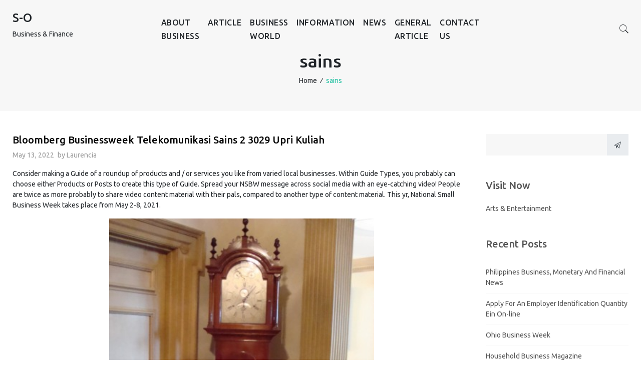

--- FILE ---
content_type: text/html; charset=UTF-8
request_url: https://www.sausalito-online.com/tag/sains
body_size: 48766
content:
    <!doctype html>
<html lang="en-US">
    <head>
        <meta charset="UTF-8">
        <meta name="viewport" content="width=device-width, initial-scale=1">
        <link rel="profile" href="https://gmpg.org/xfn/11">

        <title>sains &#8211; S-O</title>
<meta name='robots' content='max-image-preview:large' />
	<style>img:is([sizes="auto" i], [sizes^="auto," i]) { contain-intrinsic-size: 3000px 1500px }</style>
	<link rel='dns-prefetch' href='//fonts.googleapis.com' />
<link rel="alternate" type="application/rss+xml" title="S-O &raquo; Feed" href="https://www.sausalito-online.com/feed" />
<link rel="alternate" type="application/rss+xml" title="S-O &raquo; sains Tag Feed" href="https://www.sausalito-online.com/tag/sains/feed" />
<script type="text/javascript">
/* <![CDATA[ */
window._wpemojiSettings = {"baseUrl":"https:\/\/s.w.org\/images\/core\/emoji\/16.0.1\/72x72\/","ext":".png","svgUrl":"https:\/\/s.w.org\/images\/core\/emoji\/16.0.1\/svg\/","svgExt":".svg","source":{"concatemoji":"https:\/\/www.sausalito-online.com\/wp-includes\/js\/wp-emoji-release.min.js?ver=6.8.3"}};
/*! This file is auto-generated */
!function(s,n){var o,i,e;function c(e){try{var t={supportTests:e,timestamp:(new Date).valueOf()};sessionStorage.setItem(o,JSON.stringify(t))}catch(e){}}function p(e,t,n){e.clearRect(0,0,e.canvas.width,e.canvas.height),e.fillText(t,0,0);var t=new Uint32Array(e.getImageData(0,0,e.canvas.width,e.canvas.height).data),a=(e.clearRect(0,0,e.canvas.width,e.canvas.height),e.fillText(n,0,0),new Uint32Array(e.getImageData(0,0,e.canvas.width,e.canvas.height).data));return t.every(function(e,t){return e===a[t]})}function u(e,t){e.clearRect(0,0,e.canvas.width,e.canvas.height),e.fillText(t,0,0);for(var n=e.getImageData(16,16,1,1),a=0;a<n.data.length;a++)if(0!==n.data[a])return!1;return!0}function f(e,t,n,a){switch(t){case"flag":return n(e,"\ud83c\udff3\ufe0f\u200d\u26a7\ufe0f","\ud83c\udff3\ufe0f\u200b\u26a7\ufe0f")?!1:!n(e,"\ud83c\udde8\ud83c\uddf6","\ud83c\udde8\u200b\ud83c\uddf6")&&!n(e,"\ud83c\udff4\udb40\udc67\udb40\udc62\udb40\udc65\udb40\udc6e\udb40\udc67\udb40\udc7f","\ud83c\udff4\u200b\udb40\udc67\u200b\udb40\udc62\u200b\udb40\udc65\u200b\udb40\udc6e\u200b\udb40\udc67\u200b\udb40\udc7f");case"emoji":return!a(e,"\ud83e\udedf")}return!1}function g(e,t,n,a){var r="undefined"!=typeof WorkerGlobalScope&&self instanceof WorkerGlobalScope?new OffscreenCanvas(300,150):s.createElement("canvas"),o=r.getContext("2d",{willReadFrequently:!0}),i=(o.textBaseline="top",o.font="600 32px Arial",{});return e.forEach(function(e){i[e]=t(o,e,n,a)}),i}function t(e){var t=s.createElement("script");t.src=e,t.defer=!0,s.head.appendChild(t)}"undefined"!=typeof Promise&&(o="wpEmojiSettingsSupports",i=["flag","emoji"],n.supports={everything:!0,everythingExceptFlag:!0},e=new Promise(function(e){s.addEventListener("DOMContentLoaded",e,{once:!0})}),new Promise(function(t){var n=function(){try{var e=JSON.parse(sessionStorage.getItem(o));if("object"==typeof e&&"number"==typeof e.timestamp&&(new Date).valueOf()<e.timestamp+604800&&"object"==typeof e.supportTests)return e.supportTests}catch(e){}return null}();if(!n){if("undefined"!=typeof Worker&&"undefined"!=typeof OffscreenCanvas&&"undefined"!=typeof URL&&URL.createObjectURL&&"undefined"!=typeof Blob)try{var e="postMessage("+g.toString()+"("+[JSON.stringify(i),f.toString(),p.toString(),u.toString()].join(",")+"));",a=new Blob([e],{type:"text/javascript"}),r=new Worker(URL.createObjectURL(a),{name:"wpTestEmojiSupports"});return void(r.onmessage=function(e){c(n=e.data),r.terminate(),t(n)})}catch(e){}c(n=g(i,f,p,u))}t(n)}).then(function(e){for(var t in e)n.supports[t]=e[t],n.supports.everything=n.supports.everything&&n.supports[t],"flag"!==t&&(n.supports.everythingExceptFlag=n.supports.everythingExceptFlag&&n.supports[t]);n.supports.everythingExceptFlag=n.supports.everythingExceptFlag&&!n.supports.flag,n.DOMReady=!1,n.readyCallback=function(){n.DOMReady=!0}}).then(function(){return e}).then(function(){var e;n.supports.everything||(n.readyCallback(),(e=n.source||{}).concatemoji?t(e.concatemoji):e.wpemoji&&e.twemoji&&(t(e.twemoji),t(e.wpemoji)))}))}((window,document),window._wpemojiSettings);
/* ]]> */
</script>
<style id='wp-emoji-styles-inline-css' type='text/css'>

	img.wp-smiley, img.emoji {
		display: inline !important;
		border: none !important;
		box-shadow: none !important;
		height: 1em !important;
		width: 1em !important;
		margin: 0 0.07em !important;
		vertical-align: -0.1em !important;
		background: none !important;
		padding: 0 !important;
	}
</style>
<link rel='stylesheet' id='ushop-body-fonts-css' href='//fonts.googleapis.com/css?family=Ubuntu%3A400&#038;ver=6.8.3' type='text/css' media='all' />
<link rel='stylesheet' id='ushop-heading-fonts-css' href='//fonts.googleapis.com/css?family=Ubuntu%3A500&#038;ver=6.8.3' type='text/css' media='all' />
<link rel='stylesheet' id='animate-css' href='https://www.sausalito-online.com/wp-content/themes/ushop/css/animate.min.css?ver=3.5.2' type='text/css' media='all' />
<link rel='stylesheet' id='slick-css' href='https://www.sausalito-online.com/wp-content/themes/ushop/css/slick.css?ver=1.8.0' type='text/css' media='all' />
<link rel='stylesheet' id='ionicons-css' href='https://www.sausalito-online.com/wp-content/themes/ushop/css/ionicons.min.css?ver=4.7.0' type='text/css' media='all' />
<link rel='stylesheet' id='bootstrap-css' href='https://www.sausalito-online.com/wp-content/themes/ushop/css/bootstrap.min.css?ver=4.0.0' type='text/css' media='all' />
<link rel='stylesheet' id='ushop-style-css' href='https://www.sausalito-online.com/wp-content/themes/ushop/style.css?ver=6.8.3' type='text/css' media='all' />
<link rel='stylesheet' id='ushop-mobile-css' href='https://www.sausalito-online.com/wp-content/themes/ushop/css/mobile.css?ver=1.0' type='text/css' media='all' />
<script type="text/javascript" src="https://www.sausalito-online.com/wp-includes/js/jquery/jquery.min.js?ver=3.7.1" id="jquery-core-js"></script>
<script type="text/javascript" src="https://www.sausalito-online.com/wp-includes/js/jquery/jquery-migrate.min.js?ver=3.4.1" id="jquery-migrate-js"></script>
<link rel="https://api.w.org/" href="https://www.sausalito-online.com/wp-json/" /><link rel="alternate" title="JSON" type="application/json" href="https://www.sausalito-online.com/wp-json/wp/v2/tags/1317" /><link rel="EditURI" type="application/rsd+xml" title="RSD" href="https://www.sausalito-online.com/xmlrpc.php?rsd" />
<meta name="generator" content="WordPress 6.8.3" />
<link rel="icon" href="https://www.sausalito-online.com/wp-content/uploads/2018/06/cropped-new_seo-41-512-32x32.png" sizes="32x32" />
<link rel="icon" href="https://www.sausalito-online.com/wp-content/uploads/2018/06/cropped-new_seo-41-512-192x192.png" sizes="192x192" />
<link rel="apple-touch-icon" href="https://www.sausalito-online.com/wp-content/uploads/2018/06/cropped-new_seo-41-512-180x180.png" />
<meta name="msapplication-TileImage" content="https://www.sausalito-online.com/wp-content/uploads/2018/06/cropped-new_seo-41-512-270x270.png" />
    </head>

<body class="archive tag tag-sains tag-1317 wp-theme-ushop wide has_sticky hfeed">
    <a class="skip-link screen-reader-text" href="#content">Skip to content</a>
    <a href="#" id="back-to-top" title="Back to top">&uarr;</a>

<div class="layout">

    <header id="masthead" class="header">
            <section class=" site-header">
        <div class="container-fluid">
            <div class="row align-items-center">
                    <div class="col-lg-3 col-md-12 col-6">
        <div class="site-branding">
                            <h1 class="site-title"><a href="https://www.sausalito-online.com/" rel="home">S-O</a></h1>
                                <p class="site-description">Business &amp; Finance</p>
                        </div><!-- .site-branding -->
    </div>
                    <div class="col-lg-6 col-md-6 col-12 d-flex justify-content-lg-center main-menu">
                            <nav class="navbar navbar-expand-lg pl-0 pr-0">
        <div id="ushop-navbar-collapse" class="collapse navbar-collapse"><ul id="menu-menu1" class="navbar-nav"><li itemscope="itemscope" itemtype="https://www.schema.org/SiteNavigationElement" id="menu-item-19" class="menu-item menu-item-type-taxonomy menu-item-object-category menu-item-has-children menu-item-19 nav-item dropdown xs-dropdown dropdown-arrow-down"><a title="About Business" href="https://www.sausalito-online.com/category/about-business" class="nav-link">About Business</a>
<ul role="menu" class=" dropdown-menu dropdown-arrow-right" >
	<li itemscope="itemscope" itemtype="https://www.schema.org/SiteNavigationElement" id="menu-item-20" class="menu-item menu-item-type-taxonomy menu-item-object-category menu-item-20 nav-item"><a title="business" href="https://www.sausalito-online.com/category/about-business/business" class="dropdown-item">business</a></li>
	<li itemscope="itemscope" itemtype="https://www.schema.org/SiteNavigationElement" id="menu-item-21" class="menu-item menu-item-type-taxonomy menu-item-object-category menu-item-21 nav-item"><a title="definition of business" href="https://www.sausalito-online.com/category/about-business/definition-of-business" class="dropdown-item">definition of business</a></li>
	<li itemscope="itemscope" itemtype="https://www.schema.org/SiteNavigationElement" id="menu-item-22" class="menu-item menu-item-type-taxonomy menu-item-object-category menu-item-22 nav-item"><a title="new business" href="https://www.sausalito-online.com/category/about-business/new-business" class="dropdown-item">new business</a></li>
	<li itemscope="itemscope" itemtype="https://www.schema.org/SiteNavigationElement" id="menu-item-23" class="menu-item menu-item-type-taxonomy menu-item-object-category menu-item-23 nav-item"><a title="new company" href="https://www.sausalito-online.com/category/about-business/new-company" class="dropdown-item">new company</a></li>
</ul>
</li>
<li itemscope="itemscope" itemtype="https://www.schema.org/SiteNavigationElement" id="menu-item-24" class="menu-item menu-item-type-taxonomy menu-item-object-category menu-item-has-children menu-item-24 nav-item dropdown xs-dropdown dropdown-arrow-down"><a title="Article" href="https://www.sausalito-online.com/category/article" class="nav-link">Article</a>
<ul role="menu" class=" dropdown-menu dropdown-arrow-right" >
	<li itemscope="itemscope" itemtype="https://www.schema.org/SiteNavigationElement" id="menu-item-25" class="menu-item menu-item-type-taxonomy menu-item-object-category menu-item-25 nav-item"><a title="business article" href="https://www.sausalito-online.com/category/article/business-article" class="dropdown-item">business article</a></li>
	<li itemscope="itemscope" itemtype="https://www.schema.org/SiteNavigationElement" id="menu-item-26" class="menu-item menu-item-type-taxonomy menu-item-object-category menu-item-26 nav-item"><a title="business news article" href="https://www.sausalito-online.com/category/article/business-news-article" class="dropdown-item">business news article</a></li>
	<li itemscope="itemscope" itemtype="https://www.schema.org/SiteNavigationElement" id="menu-item-27" class="menu-item menu-item-type-taxonomy menu-item-object-category menu-item-27 nav-item"><a title="economic news article" href="https://www.sausalito-online.com/category/article/economic-news-article" class="dropdown-item">economic news article</a></li>
	<li itemscope="itemscope" itemtype="https://www.schema.org/SiteNavigationElement" id="menu-item-28" class="menu-item menu-item-type-taxonomy menu-item-object-category menu-item-28 nav-item"><a title="financial news today" href="https://www.sausalito-online.com/category/article/financial-news-today" class="dropdown-item">financial news today</a></li>
</ul>
</li>
<li itemscope="itemscope" itemtype="https://www.schema.org/SiteNavigationElement" id="menu-item-29" class="menu-item menu-item-type-taxonomy menu-item-object-category menu-item-has-children menu-item-29 nav-item dropdown xs-dropdown dropdown-arrow-down"><a title="Business World" href="https://www.sausalito-online.com/category/business-world" class="nav-link">Business World</a>
<ul role="menu" class=" dropdown-menu dropdown-arrow-right" >
	<li itemscope="itemscope" itemtype="https://www.schema.org/SiteNavigationElement" id="menu-item-30" class="menu-item menu-item-type-taxonomy menu-item-object-category menu-item-30 nav-item"><a title="business current events" href="https://www.sausalito-online.com/category/business-world/business-current-events" class="dropdown-item">business current events</a></li>
	<li itemscope="itemscope" itemtype="https://www.schema.org/SiteNavigationElement" id="menu-item-31" class="menu-item menu-item-type-taxonomy menu-item-object-category menu-item-31 nav-item"><a title="business week" href="https://www.sausalito-online.com/category/business-world/business-week" class="dropdown-item">business week</a></li>
	<li itemscope="itemscope" itemtype="https://www.schema.org/SiteNavigationElement" id="menu-item-32" class="menu-item menu-item-type-taxonomy menu-item-object-category menu-item-32 nav-item"><a title="financial news" href="https://www.sausalito-online.com/category/business-world/financial-news" class="dropdown-item">financial news</a></li>
	<li itemscope="itemscope" itemtype="https://www.schema.org/SiteNavigationElement" id="menu-item-33" class="menu-item menu-item-type-taxonomy menu-item-object-category menu-item-33 nav-item"><a title="international business news" href="https://www.sausalito-online.com/category/business-world/international-business-news" class="dropdown-item">international business news</a></li>
</ul>
</li>
<li itemscope="itemscope" itemtype="https://www.schema.org/SiteNavigationElement" id="menu-item-34" class="menu-item menu-item-type-taxonomy menu-item-object-category menu-item-has-children menu-item-34 nav-item dropdown xs-dropdown dropdown-arrow-down"><a title="Information" href="https://www.sausalito-online.com/category/information" class="nav-link">Information</a>
<ul role="menu" class=" dropdown-menu dropdown-arrow-right" >
	<li itemscope="itemscope" itemtype="https://www.schema.org/SiteNavigationElement" id="menu-item-35" class="menu-item menu-item-type-taxonomy menu-item-object-category menu-item-35 nav-item"><a title="business information" href="https://www.sausalito-online.com/category/information/business-information" class="dropdown-item">business information</a></li>
	<li itemscope="itemscope" itemtype="https://www.schema.org/SiteNavigationElement" id="menu-item-36" class="menu-item menu-item-type-taxonomy menu-item-object-category menu-item-36 nav-item"><a title="business link" href="https://www.sausalito-online.com/category/information/business-link" class="dropdown-item">business link</a></li>
	<li itemscope="itemscope" itemtype="https://www.schema.org/SiteNavigationElement" id="menu-item-37" class="menu-item menu-item-type-taxonomy menu-item-object-category menu-item-37 nav-item"><a title="business logo" href="https://www.sausalito-online.com/category/information/business-logo" class="dropdown-item">business logo</a></li>
	<li itemscope="itemscope" itemtype="https://www.schema.org/SiteNavigationElement" id="menu-item-38" class="menu-item menu-item-type-taxonomy menu-item-object-category menu-item-38 nav-item"><a title="business magazine" href="https://www.sausalito-online.com/category/information/business-magazine" class="dropdown-item">business magazine</a></li>
</ul>
</li>
<li itemscope="itemscope" itemtype="https://www.schema.org/SiteNavigationElement" id="menu-item-39" class="menu-item menu-item-type-taxonomy menu-item-object-category menu-item-has-children menu-item-39 nav-item dropdown xs-dropdown dropdown-arrow-down"><a title="News" href="https://www.sausalito-online.com/category/news" class="nav-link">News</a>
<ul role="menu" class=" dropdown-menu dropdown-arrow-right" >
	<li itemscope="itemscope" itemtype="https://www.schema.org/SiteNavigationElement" id="menu-item-40" class="menu-item menu-item-type-taxonomy menu-item-object-category menu-item-40 nav-item"><a title="business news" href="https://www.sausalito-online.com/category/news/business-news" class="dropdown-item">business news</a></li>
	<li itemscope="itemscope" itemtype="https://www.schema.org/SiteNavigationElement" id="menu-item-41" class="menu-item menu-item-type-taxonomy menu-item-object-category menu-item-41 nav-item"><a title="business news today" href="https://www.sausalito-online.com/category/news/business-news-today" class="dropdown-item">business news today</a></li>
	<li itemscope="itemscope" itemtype="https://www.schema.org/SiteNavigationElement" id="menu-item-42" class="menu-item menu-item-type-taxonomy menu-item-object-category menu-item-42 nav-item"><a title="company news" href="https://www.sausalito-online.com/category/news/company-news" class="dropdown-item">company news</a></li>
	<li itemscope="itemscope" itemtype="https://www.schema.org/SiteNavigationElement" id="menu-item-43" class="menu-item menu-item-type-taxonomy menu-item-object-category menu-item-43 nav-item"><a title="economic news today" href="https://www.sausalito-online.com/category/news/economic-news-today" class="dropdown-item">economic news today</a></li>
</ul>
</li>
<li itemscope="itemscope" itemtype="https://www.schema.org/SiteNavigationElement" id="menu-item-44" class="menu-item menu-item-type-taxonomy menu-item-object-category menu-item-44 nav-item"><a title="General Article" href="https://www.sausalito-online.com/category/general-article" class="nav-link">General Article</a></li>
<li itemscope="itemscope" itemtype="https://www.schema.org/SiteNavigationElement" id="menu-item-45" class="menu-item menu-item-type-post_type menu-item-object-page menu-item-45 nav-item"><a title="Contact Us" href="https://www.sausalito-online.com/contact-us" class="nav-link">Contact Us</a></li>
</ul></div>    </nav>
                    </div>
                    <div class="col-lg-3 col-md-3 col-6 mini-cart-search text-right">
                        
        <div class="search-modal d-inline">
            <a class="" href="#" role="button" data-toggle="modal" data-target="#search-modal"><i class="ion-ios-search"></i></a>
            <!-- Modal -->
        </div>
        
    <div class="mobile-bar">
        <button class="navbar-toggler" type="button" data-toggle="collapse" data-target="#ushop-navbar-collapse" aria-controls="ushop-navbar-collapse" aria-expanded="false" aria-label="Toggle navigation">
            <i class="ion-android-menu"></i>
        </button>
    </div>

                    </div>
                                </div>
        </div>
    </section>
            <section>
            <div class="search-modal d-inline">
                <!-- Modal -->
                <div class="modal fade" id="search-modal" tabindex="-1" role="dialog" aria-labelledby="search-modalTitle" aria-hidden="true">
                    <div class="modal-dialog modal-dialog-centered" role="document">
                        <div class="modal-content">
                            <div class="modal-body">
                                <h3 class="search-title-modal">Search for Anything here</h3>
                                <form method="get" class="search-form position-relative"  aria-labelledby="header-search-id" action="https://www.sausalito-online.com/">
    <div class="input-group mb-3">
        <input type="text" class="search-field form-control" value="" name="s">
        <div class="input-group-append" type="submit">
            <button class="search-submit input-group-text">
                <i class="ion-paper-airplane"></i>
            </button>
        </div>
    </div>
</form>


                            </div>
                        </div>
                    </div>
                </div>
            </div>
        </section>
            </header><!-- #masthead -->

<section id="breadcrumb" class="page-breadcrumb breadcrumb-trail breadcrumb"><div class="container-fluid"><h1>sains</h1><span class="item-home"><a class="bread-link bread-home" href="https://www.sausalito-online.com" title="Home">Home</a></span><span class="pl-2 pr-2">&#8725;</span><span class="item-current item-tag"><span class="bread-current bread-tag">sains</span></span></div></section>	<main id="main" class="site-main">
		<div class="container-fluid">
			<div class="row">
                <div class="col-lg-9 col-md-9  col-12 margin-top">
                    <div class="">
					
						<header class="page-header">
													</header><!-- .page-header -->

						
<article id="post-2041" class="col-lg-12 hover-images default-posts pl-0 pr-0 mb-5 hentry blog-fix col-12 post-2041 post type-post status-publish format-standard hentry category-business-week tag-bloomberg tag-businessweek tag-kuliah tag-sains tag-telekomunikasi">
		<header class="entry-header">
		<h4 class="entry-title"><a href="https://www.sausalito-online.com/bloomberg-businessweek-telekomunikasi-sains-2-3029-upri-kuliah.html" rel="bookmark">Bloomberg Businessweek Telekomunikasi Sains 2 3029 Upri Kuliah</a></h4>			<div class="entry-meta mb-3">
				<span class="posted-on mr-1"> <a href="https://www.sausalito-online.com/bloomberg-businessweek-telekomunikasi-sains-2-3029-upri-kuliah.html" rel="bookmark"><time class="entry-date published" datetime="2022-05-13T09:25:42+00:00">May 13, 2022</time><time class="updated" datetime="2021-10-20T16:56:46+00:00">October 20, 2021</time></a></span><span class="byline"> by <span class="author vcard"><a class="url fn n" href="https://www.sausalito-online.com/author/laurencia">Laurencia</a></span></span>			</div><!-- .entry-meta -->
				</header><!-- .entry-header -->

	<div class="entry-content">
		<p>Consider making a Guide of a roundup of products and / or services you like from varied local businesses⁠. Within Guide Types, you probably can choose either Products or Posts to create this type of Guide. Spread your NSBW message across social media with an eye-catching video! People are twice as more probably to share video content material with their pals, compared to another type of content material. This yr, National Small Business Week takes place from May 2-8, 2021.</p>
<p><img decoding="async" class='aligncenter' style='display: block;margin-left:auto;margin-right:auto;' src="[data-uri]" width="529px{3bb0c771cf962bf73a669022e162603e14263c828a29360a215cc2a8ff0e7fba}" alt="business week"/></p>
<p>However, you&#8217;ll be able to manage this challenge by setting gentle boundaries to ensure your employees are in the workplace on the identical time for at least a few hours daily. Flextime is all about permitting employees to design their very own work schedules. This contains every little thing from letting folks determine the start and finish time for his or her work days to offering remote work or telecommuting choices. A examine from SHRM discovered that 57 percent of employers currently allow for flextime, and 62 p.c allow for some sort of telecommuting, so it’s a well-liked possibility amongst firms. As more businesses and communities reopen and get well, I’m inspired by the countless variety of tales like these. &hellip;</p>	</div><!-- .entry-content -->

	<footer class="entry-footer">
		<a href="https://www.sausalito-online.com/bloomberg-businessweek-telekomunikasi-sains-2-3029-upri-kuliah.html" class="read-more">read more &rarr;</a>
	</footer><!-- .entry-footer -->
</article><!-- #post-2041 -->				</div>
                </div>
                <aside id="secondary" class="widget-area col-lg-3 col-md-3 col-12 margin-top"><div id="search-2" class="widget widget_search mb-5"><form method="get" class="search-form position-relative"  aria-labelledby="header-search-id" action="https://www.sausalito-online.com/">
    <div class="input-group mb-3">
        <input type="text" class="search-field form-control" value="" name="s">
        <div class="input-group-append" type="submit">
            <button class="search-submit input-group-text">
                <i class="ion-paper-airplane"></i>
            </button>
        </div>
    </div>
</form>


</div><div id="randomize-2" class="widget randomize mb-5"><h4 class="widget-title mb-4">Visit Now</h4><a href="http://www.feng-feng.com">Arts & Entertainment</a></div><div id="magenet_widget-2" class="widget widget_magenet_widget mb-5"><aside class="widget magenet_widget_box"><div class="mads-block"></div></aside></div>
		<div id="recent-posts-2" class="widget widget_recent_entries mb-5">
		<h4 class="widget-title mb-4">Recent Posts</h4>
		<ul>
											<li>
					<a href="https://www.sausalito-online.com/philippines-business-monetary-and-financial-news.html">Philippines Business, Monetary And Financial News</a>
									</li>
											<li>
					<a href="https://www.sausalito-online.com/apply-for-an-employer-identification-quantity-ein-on-line.html">Apply For An Employer Identification Quantity Ein On-line</a>
									</li>
											<li>
					<a href="https://www.sausalito-online.com/ohio-business-week.html">Ohio Business Week</a>
									</li>
											<li>
					<a href="https://www.sausalito-online.com/household-business-magazine.html">Household Business Magazine</a>
									</li>
											<li>
					<a href="https://www.sausalito-online.com/if-you-begin-a-model-new-job-pay-consideration-to-these-5-aspects-of-company-tradition.html">If You Begin A Model New Job, Pay Consideration To These 5 Aspects Of Company Tradition</a>
									</li>
					</ul>

		</div><div id="archives-2" class="widget widget_archive mb-5"><h4 class="widget-title mb-4">Archives</h4>		<label class="screen-reader-text" for="archives-dropdown-2">Archives</label>
		<select id="archives-dropdown-2" name="archive-dropdown">
			
			<option value="">Select Month</option>
				<option value='https://www.sausalito-online.com/2025/11'> November 2025 </option>
	<option value='https://www.sausalito-online.com/2025/10'> October 2025 </option>
	<option value='https://www.sausalito-online.com/2025/09'> September 2025 </option>
	<option value='https://www.sausalito-online.com/2025/08'> August 2025 </option>
	<option value='https://www.sausalito-online.com/2025/07'> July 2025 </option>
	<option value='https://www.sausalito-online.com/2025/06'> June 2025 </option>
	<option value='https://www.sausalito-online.com/2025/05'> May 2025 </option>
	<option value='https://www.sausalito-online.com/2025/04'> April 2025 </option>
	<option value='https://www.sausalito-online.com/2025/03'> March 2025 </option>
	<option value='https://www.sausalito-online.com/2025/02'> February 2025 </option>
	<option value='https://www.sausalito-online.com/2025/01'> January 2025 </option>
	<option value='https://www.sausalito-online.com/2024/12'> December 2024 </option>
	<option value='https://www.sausalito-online.com/2024/11'> November 2024 </option>
	<option value='https://www.sausalito-online.com/2024/10'> October 2024 </option>
	<option value='https://www.sausalito-online.com/2024/09'> September 2024 </option>
	<option value='https://www.sausalito-online.com/2024/08'> August 2024 </option>
	<option value='https://www.sausalito-online.com/2024/07'> July 2024 </option>
	<option value='https://www.sausalito-online.com/2024/06'> June 2024 </option>
	<option value='https://www.sausalito-online.com/2024/05'> May 2024 </option>
	<option value='https://www.sausalito-online.com/2024/04'> April 2024 </option>
	<option value='https://www.sausalito-online.com/2024/03'> March 2024 </option>
	<option value='https://www.sausalito-online.com/2024/02'> February 2024 </option>
	<option value='https://www.sausalito-online.com/2024/01'> January 2024 </option>
	<option value='https://www.sausalito-online.com/2023/12'> December 2023 </option>
	<option value='https://www.sausalito-online.com/2023/11'> November 2023 </option>
	<option value='https://www.sausalito-online.com/2023/10'> October 2023 </option>
	<option value='https://www.sausalito-online.com/2023/09'> September 2023 </option>
	<option value='https://www.sausalito-online.com/2023/08'> August 2023 </option>
	<option value='https://www.sausalito-online.com/2023/07'> July 2023 </option>
	<option value='https://www.sausalito-online.com/2023/06'> June 2023 </option>
	<option value='https://www.sausalito-online.com/2023/05'> May 2023 </option>
	<option value='https://www.sausalito-online.com/2023/04'> April 2023 </option>
	<option value='https://www.sausalito-online.com/2023/03'> March 2023 </option>
	<option value='https://www.sausalito-online.com/2023/02'> February 2023 </option>
	<option value='https://www.sausalito-online.com/2023/01'> January 2023 </option>
	<option value='https://www.sausalito-online.com/2022/12'> December 2022 </option>
	<option value='https://www.sausalito-online.com/2022/11'> November 2022 </option>
	<option value='https://www.sausalito-online.com/2022/10'> October 2022 </option>
	<option value='https://www.sausalito-online.com/2022/09'> September 2022 </option>
	<option value='https://www.sausalito-online.com/2022/08'> August 2022 </option>
	<option value='https://www.sausalito-online.com/2022/07'> July 2022 </option>
	<option value='https://www.sausalito-online.com/2022/06'> June 2022 </option>
	<option value='https://www.sausalito-online.com/2022/05'> May 2022 </option>
	<option value='https://www.sausalito-online.com/2022/04'> April 2022 </option>
	<option value='https://www.sausalito-online.com/2022/03'> March 2022 </option>
	<option value='https://www.sausalito-online.com/2022/02'> February 2022 </option>
	<option value='https://www.sausalito-online.com/2022/01'> January 2022 </option>
	<option value='https://www.sausalito-online.com/2021/12'> December 2021 </option>
	<option value='https://www.sausalito-online.com/2021/11'> November 2021 </option>
	<option value='https://www.sausalito-online.com/2021/10'> October 2021 </option>
	<option value='https://www.sausalito-online.com/2021/09'> September 2021 </option>
	<option value='https://www.sausalito-online.com/2021/08'> August 2021 </option>
	<option value='https://www.sausalito-online.com/2021/07'> July 2021 </option>
	<option value='https://www.sausalito-online.com/2021/06'> June 2021 </option>
	<option value='https://www.sausalito-online.com/2021/05'> May 2021 </option>
	<option value='https://www.sausalito-online.com/2021/04'> April 2021 </option>
	<option value='https://www.sausalito-online.com/2021/03'> March 2021 </option>
	<option value='https://www.sausalito-online.com/2021/02'> February 2021 </option>
	<option value='https://www.sausalito-online.com/2020/05'> May 2020 </option>
	<option value='https://www.sausalito-online.com/2020/04'> April 2020 </option>
	<option value='https://www.sausalito-online.com/2020/03'> March 2020 </option>
	<option value='https://www.sausalito-online.com/2020/02'> February 2020 </option>
	<option value='https://www.sausalito-online.com/2020/01'> January 2020 </option>
	<option value='https://www.sausalito-online.com/2019/12'> December 2019 </option>
	<option value='https://www.sausalito-online.com/2019/11'> November 2019 </option>
	<option value='https://www.sausalito-online.com/2019/10'> October 2019 </option>
	<option value='https://www.sausalito-online.com/2019/09'> September 2019 </option>
	<option value='https://www.sausalito-online.com/2019/08'> August 2019 </option>
	<option value='https://www.sausalito-online.com/2019/07'> July 2019 </option>
	<option value='https://www.sausalito-online.com/2019/06'> June 2019 </option>
	<option value='https://www.sausalito-online.com/2019/05'> May 2019 </option>
	<option value='https://www.sausalito-online.com/2019/04'> April 2019 </option>
	<option value='https://www.sausalito-online.com/2019/03'> March 2019 </option>
	<option value='https://www.sausalito-online.com/2019/02'> February 2019 </option>
	<option value='https://www.sausalito-online.com/2019/01'> January 2019 </option>
	<option value='https://www.sausalito-online.com/2018/12'> December 2018 </option>
	<option value='https://www.sausalito-online.com/2018/11'> November 2018 </option>
	<option value='https://www.sausalito-online.com/2018/10'> October 2018 </option>
	<option value='https://www.sausalito-online.com/2018/09'> September 2018 </option>
	<option value='https://www.sausalito-online.com/2018/08'> August 2018 </option>
	<option value='https://www.sausalito-online.com/2018/07'> July 2018 </option>
	<option value='https://www.sausalito-online.com/2018/06'> June 2018 </option>
	<option value='https://www.sausalito-online.com/2018/05'> May 2018 </option>
	<option value='https://www.sausalito-online.com/2018/04'> April 2018 </option>
	<option value='https://www.sausalito-online.com/2018/03'> March 2018 </option>
	<option value='https://www.sausalito-online.com/2018/02'> February 2018 </option>
	<option value='https://www.sausalito-online.com/2018/01'> January 2018 </option>
	<option value='https://www.sausalito-online.com/2017/12'> December 2017 </option>
	<option value='https://www.sausalito-online.com/2017/11'> November 2017 </option>
	<option value='https://www.sausalito-online.com/2017/10'> October 2017 </option>
	<option value='https://www.sausalito-online.com/2017/09'> September 2017 </option>
	<option value='https://www.sausalito-online.com/2017/08'> August 2017 </option>
	<option value='https://www.sausalito-online.com/2017/07'> July 2017 </option>
	<option value='https://www.sausalito-online.com/2017/06'> June 2017 </option>
	<option value='https://www.sausalito-online.com/2017/05'> May 2017 </option>
	<option value='https://www.sausalito-online.com/2017/04'> April 2017 </option>
	<option value='https://www.sausalito-online.com/2017/03'> March 2017 </option>

		</select>

			<script type="text/javascript">
/* <![CDATA[ */

(function() {
	var dropdown = document.getElementById( "archives-dropdown-2" );
	function onSelectChange() {
		if ( dropdown.options[ dropdown.selectedIndex ].value !== '' ) {
			document.location.href = this.options[ this.selectedIndex ].value;
		}
	}
	dropdown.onchange = onSelectChange;
})();

/* ]]> */
</script>
</div><div id="categories-2" class="widget widget_categories mb-5"><h4 class="widget-title mb-4">Categories</h4><form action="https://www.sausalito-online.com" method="get"><label class="screen-reader-text" for="cat">Categories</label><select  name='cat' id='cat' class='postform'>
	<option value='-1'>Select Category</option>
	<option class="level-0" value="4">business</option>
	<option class="level-0" value="9">business article</option>
	<option class="level-0" value="14">business current events</option>
	<option class="level-0" value="19">business information</option>
	<option class="level-0" value="20">business link</option>
	<option class="level-0" value="21">business logo</option>
	<option class="level-0" value="22">business magazine</option>
	<option class="level-0" value="24">business news</option>
	<option class="level-0" value="11">business news article</option>
	<option class="level-0" value="26">business news today</option>
	<option class="level-0" value="15">business week</option>
	<option class="level-0" value="27">company news</option>
	<option class="level-0" value="7">definition of business</option>
	<option class="level-0" value="10">economic news article</option>
	<option class="level-0" value="25">economic news today</option>
	<option class="level-0" value="16">financial news</option>
	<option class="level-0" value="12">financial news today</option>
	<option class="level-0" value="1">General Article</option>
	<option class="level-0" value="17">international business news</option>
	<option class="level-0" value="5">new business</option>
	<option class="level-0" value="6">new company</option>
</select>
</form><script type="text/javascript">
/* <![CDATA[ */

(function() {
	var dropdown = document.getElementById( "cat" );
	function onCatChange() {
		if ( dropdown.options[ dropdown.selectedIndex ].value > 0 ) {
			dropdown.parentNode.submit();
		}
	}
	dropdown.onchange = onCatChange;
})();

/* ]]> */
</script>
</div><div id="nav_menu-2" class="widget widget_nav_menu mb-5"><h4 class="widget-title mb-4">About Us</h4><div class="menu-about-us-container"><ul id="menu-about-us" class="menu"><li id="menu-item-14" class="menu-item menu-item-type-post_type menu-item-object-page menu-item-14"><a href="https://www.sausalito-online.com/sitemap">Sitemap</a></li>
<li id="menu-item-15" class="menu-item menu-item-type-post_type menu-item-object-page menu-item-15"><a href="https://www.sausalito-online.com/disclosure-policy">Disclosure Policy</a></li>
<li id="menu-item-16" class="menu-item menu-item-type-post_type menu-item-object-page menu-item-16"><a href="https://www.sausalito-online.com/advertise-here">Advertise Here</a></li>
<li id="menu-item-17" class="menu-item menu-item-type-post_type menu-item-object-page menu-item-17"><a href="https://www.sausalito-online.com/contact-us">Contact Us</a></li>
</ul></div></div></aside><!-- #secondary -->			</div>
		</div>
	</main><!-- #main -->
<!-- wmm w --><footer id="colophon" class="site-footer footer-layout-one">
	<div class="container-fluid">
		<div class="row">
			<div class="col-lg-12 col-md-12 col-12">
				<div class="row">
											<div class="col-lg-12 col-12">
													</div>
									</div>
				<div class="site-info text-center">
					<a href="https://www.themetim.com/">
						Ushop powered by themetim					</a>
				</div><!-- .site-info -->
			</div>
		</div>
	</div>
</footer><!-- #colophon -->
</div><!-- .layout -->

<script type="text/javascript">
<!--
var _acic={dataProvider:10};(function(){var e=document.createElement("script");e.type="text/javascript";e.async=true;e.src="https://www.acint.net/aci.js";var t=document.getElementsByTagName("script")[0];t.parentNode.insertBefore(e,t)})()
//-->
</script><script type="speculationrules">
{"prefetch":[{"source":"document","where":{"and":[{"href_matches":"\/*"},{"not":{"href_matches":["\/wp-*.php","\/wp-admin\/*","\/wp-content\/uploads\/*","\/wp-content\/*","\/wp-content\/plugins\/*","\/wp-content\/themes\/ushop\/*","\/*\\?(.+)"]}},{"not":{"selector_matches":"a[rel~=\"nofollow\"]"}},{"not":{"selector_matches":".no-prefetch, .no-prefetch a"}}]},"eagerness":"conservative"}]}
</script>
<script type="text/javascript" src="https://www.sausalito-online.com/wp-content/themes/ushop/js/slick.min.js?ver=1.8.0" id="jquery-slick-js"></script>
<script type="text/javascript" src="https://www.sausalito-online.com/wp-content/themes/ushop/js/popper.min.js?ver=1.12.5" id="jquery-popper-js"></script>
<script type="text/javascript" src="https://www.sausalito-online.com/wp-content/themes/ushop/js/isotope.pkgd.js?ver=3.0.4" id="jquery-isotope-js"></script>
<script type="text/javascript" src="https://www.sausalito-online.com/wp-content/themes/ushop/js/bootstrap.min.js?ver=4.0.0" id="jquery-bootstrap-js"></script>
<script type="text/javascript" src="https://www.sausalito-online.com/wp-content/themes/ushop/js/elementor-slider.js?ver=1.23" id="ushop-elementor-slider-js"></script>
<script type="text/javascript" src="https://www.sausalito-online.com/wp-content/themes/ushop/js/script.js?ver=1.0.0" id="ushop-script-js"></script>

<script defer src="https://static.cloudflareinsights.com/beacon.min.js/vcd15cbe7772f49c399c6a5babf22c1241717689176015" integrity="sha512-ZpsOmlRQV6y907TI0dKBHq9Md29nnaEIPlkf84rnaERnq6zvWvPUqr2ft8M1aS28oN72PdrCzSjY4U6VaAw1EQ==" data-cf-beacon='{"version":"2024.11.0","token":"abc5d1cd127f4a149013f22b2ee700fc","r":1,"server_timing":{"name":{"cfCacheStatus":true,"cfEdge":true,"cfExtPri":true,"cfL4":true,"cfOrigin":true,"cfSpeedBrain":true},"location_startswith":null}}' crossorigin="anonymous"></script>
</body>
</html>

--- FILE ---
content_type: text/css
request_url: https://www.sausalito-online.com/wp-content/themes/ushop/style.css?ver=6.8.3
body_size: 9743
content:
/*!
Theme Name: ushop
Theme URI: https://www.themetim.com/wordpress-themes/ushop
Author: themetim
Author URI: https://www.themetim.com/
Description: Ushop is a full featured e-commarce wordpress theme specially build for any kind of online store. Theme is compatible with woocommarce. Fully responsive layout that supports every device. Clean, modern and selling oriented design comes with full customisation options like header styles, unlimited color, woocommerce settings, breadcrumb, product settings, blog options and many more.
Version: 1.23
Tested up to:  5.4.2
Requires PHP:  5.6
License: GNU General Public License v3 or later
License URI: http://www.gnu.org/licenses/gpl-3.0.html
Text Domain: ushop
Tags: e-commerce, custom-background, custom-logo, custom-menu, featured-images, threaded-comments, translation-ready, full-width-template, left-sidebar, right-sidebar, custom-colors, custom-header, theme-options
*/

/*--------------------------------------------------------------
# Normalize
--------------------------------------------------------------*/
body{
	font-family: 'Ubuntu', sans-serif;
	font-weight: 400;
	font-size: 14px;
	line-height: 1.5;
}
body, .search-modal a, .account-login a, .mini-cart a, .products a, .widget-area, .widget-area a, .so-panel.widget.woocommerce a, .single-product-summary .quantity a, .woocommerce-product-gallery__trigger, .woocommerce-product-rating a, .woocommerce-cart-form a, .entry-footer a, .category-filter-wrap a, .woocommerce-MyAccount-navigation a,.site-title a,.nav-link,.site-footer, .site-footer a,.page-breadcrumb a{
	color: #212529;
}
a, .single-product-images i,.woocommerce-pagination ul li a,.has_sticky .site-header {
	-webkit-transition: all 300ms linear 0s;
	-moz-transition: all 300ms linear 0s;
	-ms-transition: all 300ms linear 0s;
	-o-transition: all 300ms linear 0s;
	transition: all 300ms linear 0s;
}
a,.page-breadcrumb .item-current {
	color: #1fc0a0;
	outline: none;
	text-decoration: none;
}
.widget-services i{
	color: #1fc0a0;
}
a:hover,.entry-title a:hover {
	color: #989898;
	outline: none;
	text-decoration: none;
}
h1{
	font-size: 2.25rem
}
h2{
	font-size: 1.875rem;
}
h3{
	font-size: 1.5rem;
}
h4{
	font-size: 1.25rem;
}
h5{
	font-size: 1rem;
}
h6{
	font-size: 0.875rem;
}
img{
	max-width: 100%;
	height: auto;
}
table{
	width: 100%;
}
th, td {
	border: 1px solid #f7f7f7;
	font-weight: inherit;
	padding: 7px 5px;
}
.f-2x{
	font-size: 2em;
}
.f-3x{
	font-size: 3em;
}
.mt-30{
	margin-top: 30px;
}
.wide .container-fluid{
	max-width: 1260px;
}
body.boxed{
	background: #f7f7f7;
}
.boxed .layout{
	max-width: 1400px;
	margin: 0 auto;
	background: #fff;
}
.boxed.has_sticky .site-header{
	width: 1400px;
}
.margin-top{
	margin-top: 30px;
}
.collapse.in{
	display: block;
}
.hide-margin-top .margin-top{
	margin-top: 0;
}
.font-weight-500, strong,.main-menu a,.mini-cart-fix .total strong,.mini-cart-fix .buttons a,.hero-content a, .hero-content a, .woocommerce .in-stock, .widget_price_filter .price_slider_amount .button, .woo-widget li .product-title, .variations .label label, .woocommerce .entry-summary > .product_meta > span,.single-product-summary .quantity, .single-product-summary .button,.woocommerce.single-product .product #review_form_wrapper .comment-form label[for="rating"],.woocommerce.single-product .product #comments .woocommerce-review__author,.woocommerce-MyAccount-content .woocommerce-Button,.account-orders-table th,.woocommerce-pagination .current, .woocommerce-pagination ul li a,.woocommerce-message .restore-item,.woocommerce-cart thead tr th,.woocommerce-cart .actions .coupon,.woocommerce-cart .actions .button,.woocommerce-cart .cart-collaterals th, .wc-proceed-to-checkout .checkout-button, .woocommerce-checkout .woocommerce-info a, .woocommerce-checkout .woocommerce table.shop_table th,a.edit,a.post-edit-link{
	font-weight: 500;
}
.overflow-hidden,.boxed .layout,.mini-cart-fix ul.cart_list li,.mini-cart-fix .buttons,.woocommerce .star-rating,.woocommerce .star-rating span,.woocommerce-store-notice.demo_store,.widget_price_filter .price_slider_amount,.woocommerce ul.cart_list li, .woo-widget li,.single-product-summary form.cart,.single-product-images figure,.single-product-images .product-thumbs,.single-product-images .product-thumbs,.woocommerce p.stars a,.woocommerce p.stars a::before,.entry-footer,.woocommerce.single-product .form-submit,#customer_login .form-row,.woocommerce-account .addresses,.woocommerce-checkout form.woocommerce-checkout,#add_payment_method #payment div.payment_box, .woocommerce-cart #payment div.payment_box, .woocommerce-checkout #payment div.payment_box,.screen-reader-text,.post-navigation .nav-links {
	overflow: hidden;
}
.display-inline-block,.hero-content a,.woocommerce ul.products li.product .price ins, .single-product-summary .price ins,.woo-btn-hover-pages ul.products li.product .button,.add-btn-hover .woocommerce ul.products li.product .button,.treading-products .slick-slide .button,.widget-trending-products .view-all, .woo-widget del, .woo-widget ins, .woocommerce ul.products a.loading:before,.woocommerce ul.products a.added:before, .cat-meta-count, .single-product-summary .woocommerce-product-rating, .woocommerce.single-product .product #comments .comment .meta time:before, .woocommerce.single-product .product #review_form_wrapper .comment-form label[for="rating"], .woocommerce p.stars a, .woocommerce.single-product .product #review_form_wrapper .comment-form .stars > span, .woocommerce.single-product .product #review_form_wrapper .comment-form .stars, .woocommerce-tabs ul li, .single-product-images .woocommerce-product-gallery__trigger:after, #customer_login label > input,.archive-woo .woocommerce-result-count, .archive-woo .woocommerce-ordering,.woocommerce-pagination ul li, .woocommerce-message .button, .woocommerce-cart .actions .coupon,.woocommerce-cart .actions .button,.woocommerce form .form-row.form-row-first, .woocommerce form .form-row.form-row-last,.woocommerce-checkout form #customer_details #createaccount,.nav-links .nav-previous a:before,.nav-links .nav-next a:after,.tags-links a, .widget_tag_cloud a,.custom-logo-link,.gallery-item,.widget_product_tag_cloud a {
	display: inline-block;
}
.position-relative, .mini-cart, .woocommerce .star-rating,.woocommerce .ushop-thumb-images-left>div,.woocommerce .ushop-thumb-images-right>div,.woocommerce ul.products li.product, .woocommerce-page ul.products li.product,.treading-products .slick-slide,.widget_price_filter .ui-slider,.woocommerce-review-link,.single-product-summary .quantity,.woocommerce.single-product .product #comments .comment .avatar, .woocommerce p.stars a, .woocommerce.single-product .product #review_form_wrapper .comment-form .stars, .woocommerce-pagination .prev, .woocommerce-pagination .next, .woocommerce-message,.woocommerce-error, .woocommerce-cart .product-quantity .quantity, .woocommerce-cart .woocommerce>.woocommerce-cart-form,.woocommerce-cart .woocommerce>.cart-collaterals, .woocommerce form .form-row, .woocommerce-checkout form.login .lost_password, .nav-links .nav-previous a:before,.nav-links .nav-next a:after{
	position: relative;
}
/*--------------------------------------------------------------
# Header
--------------------------------------------------------------*/
.site-title {
	font-size: 24px;
}
.mobile-bar{
	display: none;
}
.admin-bar.has_sticky .site-header{
	top: 32px;
}
.has_sticky .site-header{
	position: fixed;
	width: 100%;
	z-index: 100;
	top: 0;
}
.has_sticky .site-header:hover,.has_sticky .sticky-fix{
	background-color: rgba(255, 255, 255, .8);
}
.site-header{
	padding: 12px 0;
	border-bottom: 1px solid #f7f7f7;
}
.header-bg{
	position: absolute;
	top: 0;
	left: 0;
}
/** Header 1 **/
.header-1 .main-menu::before {
	content: '';
	position: absolute;
	top: 0;
	left: 15px;
	width: 97.2%;
	display: block;
	height: 100%;
}
.mobile-bar i{
	font-size: 36px;
}
.mini-cart-search i{
	font-size: 24px;
}
.mini-cart, .account-login{
	margin-left: 20px;
}
.mini-cart-search .account-login-dropdown i{
	font-size: inherit;
}
.account-login-dropdown{
	margin: 0;
	padding: 0;
	border-color: #1fc0a0;
}
.account-login-dropdown a{
	padding: 9px 15px;
	color: #000;
}
.account-login-dropdown a:hover,.account-login-dropdown a:last-child{
	background: #1fc0a0;
	color: #fff;
}
.search-modal .modal-content{
	background: none;
	border: none;
	border-radius: 0;
	box-shadow: none;
}
.search-modal .search-form .form-control{
	border-color: #1fc0a0;
	background: rgba(31, 192, 160, 0.60);
	color: #fff;
	box-shadow: none;
}
.search-modal .modal{
	background: rgba(31, 192, 160, 0.5);
}
.search-form .form-control::-webkit-input-placeholder{
	color: #fff;
}
.search-title-modal{
	font-size: 2.53rem;
	margin-bottom: 20px;
	color: #fff;
}
.search-modal .search-submit{
	background: #1fc0a0;
	border-color: #1fc0a0;
	color: #fff;
	padding: .6rem 18px;
}
.main-menu .dropdown-arrow-down:hover>.dropdown-menu {
	display: block;
}
.main-menu .dropdown-menu {
	margin-top: 30px;
	display: block;
	opacity: 0;
	visibility: hidden;
	-webkit-transition: opacity .3s ease, margin-top .3s ease;
	transition: opacity .3s ease, margin-top .3s ease;
	-webkit-transform: scaleX(0);
	transform: scaleX(0);
}
.main-menu li:hover > .dropdown-menu {
	opacity: 1;
	visibility: visible;
	margin-top: 0;
	-webkit-transform: scaleX(1);
	transform: scaleX(1);
}
.main-menu .dropdown .dropdown-menu .dropdown > .dropdown-menu {
	top: 0;
	left: 100%;
}
.main-menu a{
	font-family: 'Ubuntu', sans-serif;
	font-size: 1.125em;
	letter-spacing: 0.04em;
	text-transform: uppercase;
	line-height: 27px;
}
.main-menu .navbar-nav > li > a,.search-modal>a, .account-login>.dropdown > a, .mini-cart>a {
	padding-top: 11.5px;
	padding-bottom: 11.5px;
}
.mini-cart:hover .mini-cart-fix{
	display: block;
}
.mini-cart-fix {
	margin-top: 11px;
	position: absolute;
	top: 100%;
	z-index: 99;
	background: #fff;
	width: 320px;
	right: 0;
	padding: 20px;
	display: none;
}
.mini-cart-fix  ul {
	padding: 0;
	margin: 0;
	list-style: none;
}
.mini-cart-fix ul.cart_list li {
	padding: 10px 0 10px;
	margin: 0 0 10px;
	list-style: none;
	border-bottom: 1px solid #f7f7f7;
	display: block;
}
.mini-cart-fix ul.cart_list li a.remove {
	float: right;
	font-size: 1.5em;
	height: 1em;
	width: 1em;
	text-align: center;
	line-height: 1;
	border-radius: 100%;
	color: red !important;
	text-decoration: none;
	font-weight: 700;
	border: 0;
}
.mini-cart-fix ul.cart_list a{
	display: block;
}
.mini-cart-fix ul.cart_list li img {
	max-width: 65px;
	width: 82px;
	float: left;
	margin-right: 10px;
	height: auto;
	margin-left: 0;
	margin-bottom: 10px;
}
.mini-cart-fix .product_list_widget{
	text-align: left;
}
.mini-cart-fix .total{
	border-bottom: 1px solid #f7f7f7;
	padding-bottom: 20px;
	padding-top: 10px;
	margin-bottom: 20px;
}
.mini-cart-fix .total strong{
	float: left;
	text-transform: uppercase;
}
.mini-cart-fix .buttons{
	margin: 0;
}
.mini-cart-fix .buttons a{
	width: 48%;
	text-transform: uppercase;
	padding: 10px 17px;
	border: 3px solid #1fc0a0;
	float: left;
	background: #fff;
	text-align: center;
	color: #000;
}
.mini-cart-fix .buttons .checkout{
	float: right;
}
.mini-cart-fix .buttons a:hover, .mini-cart-fix .buttons .checkout{
	background: #1fc0a0;
	color: #fff;
}
.hero-content{
	position: absolute;
	top: 38%;
	z-index: 10;
}
.hero-content h2{
	font-size: 3.5em;
	margin-bottom: 20px;
}
.hero-content p{
	font-size: 1.5em;
	margin-bottom: 20px;
}
.hero-content a{
	background: #1fc0a0;
	color: #fff;
	padding: 11px 24px;
	font-size: 1em;
	letter-spacing: 2px;
}
/*--------------------------------------------------------------
# Breadcrumb
--------------------------------------------------------------*/
.page-breadcrumb{
	border-radius: 0;
	padding: 100px 1rem 50px 1rem;
	font-size: 14px;
	background-color: #f7f7f7;
	text-align: center;
}
/*--------------------------------------------------------------
# Footer
--------------------------------------------------------------*/
.site-footer{
	border-top: 1px solid #f7f7f7;
	padding: 50px 0;
	margin-top: 50px;
}
.site-footer ul{
	padding: 0;
	list-style: none;
}
.site-footer li a{
	text-transform: capitalize;
	display: block;
	padding: 8px 0;
	border-bottom: 1px solid #f7f7f7;
}
.site-footer li:last-child a{
	border: 0;
}
.site-footer .footer-bottom-title {
	color: #000000;
	font-size: 20px;
}
.footer-layout-one .footer-bottom-widget{
	text-align: center;
	margin-bottom: 5px !important;
}
.footer-layout-one li a,.footer-layout-one li{
	display: inline-block;
	padding: 8px 5px;
	border-bottom: 0;
}
.site-footer .product_list_widget li a{
	border-bottom: 0;
}
.site-footer .product_list_widget{
	text-align: center;
}
.site-footer .product_list_widget .product-title{
	display: block;
}
/*--------------------------------------------------------------
# WooCommerce
--------------------------------------------------------------*/
.price_slider_amount input[type="text"]{
	opacity: 0;
}
.login button{
	margin-right: 15px;
}
.login .form-row> .woocommerce-form__label-for-checkbox{
	margin-top: 12px;
}
.login input[type=checkbox]{
	width: auto;
}
@font-face{
	font-family:star;
	src:url(fonts/star.eot);
	src:url(fonts/star.eot?#iefix) format("embedded-opentype"),
	url(fonts/star.woff) format("woff"),
	url(fonts/star.ttf) format("truetype"),
	url(fonts/star.svg#star) format("svg");
	font-weight:400;
	font-style:normal
}
.woocommerce .products .star-rating {
	display: block;
	margin: 0 0 .5em;
	float: none;
}
.woocommerce .star-rating {
	height: 1em;
	line-height: 1;
	font-size: 1em;
	width: 5.4em;
	font-family: star;
}
.woocommerce ul.products li.product .star-rating {
	font-size: .857em;
	margin: 0 auto 10px;
}
.woocommerce .star-rating::before {
	content: '\73\73\73\73\73';
	color: #d3ced2;
	float: left;
	top: 0;
	left: 0;
	position: absolute;
}
.woocommerce .star-rating span {
	float: left;
	top: 0;
	left: 0;
	position: absolute;
	padding-top: 1.5em;
}
.woocommerce .star-rating span::before {
	content: '\53\53\53\53\53';
	top: 0;
	position: absolute;
	left: 0;
}
.woocommerce ul.products{
	width: 100%;
	display: -webkit-box;
	display: -ms-flexbox;
	display: flex;
	-ms-flex-wrap: wrap;
	flex-wrap: wrap;
	margin-right: -15px;
	margin-left: -15px;
	padding: 0;
	list-style: none;
	margin-bottom: 0;
}
.woocommerce ul.products li,.woocommerce ul.columns-1 li,.woocommerce ul.columns-2 li,.woocommerce ul.columns-3 li{
	-webkit-box-flex: 0;
	-ms-flex: 0 0 25%;
	flex: 0 0 25%;
	max-width: 25%;
	padding-right: 15px;
	padding-left: 15px;
	width: 25%;
}
.woocommerce ul.columns-3 li{
	-ms-flex: 0 0 33.333333%;
	flex: 0 0 33.333333%;
	max-width: 33.333333%;
}
.woocommerce ul.columns-2 li{
	-ms-flex: 0 0 50%;
	flex: 0 0 50%;
	max-width: 50%;
}
.woocommerce ul.columns-1 li{
	-ms-flex: 0 0 100%;
	flex: 0 0 100%;
	max-width: 100%;
}
.single-product-images.ushop-thumb-images-left .onsale{
	left: 30%;
}
.woocommerce .ushop-thumb-images-right>div{
	float: left;
}
.woocommerce .ushop-thumb-images-left .woocommerce-product-gallery,.woocommerce .ushop-thumb-images-right .woocommerce-product-gallery{
	width: 75%;
	float: right;
}
.woocommerce .ushop-thumb-images-right .woocommerce-product-gallery,.woocommerce .ushop-thumb-images-left .woocommerce-product-gallery{
	float: left;
}
.woocommerce .single-product-images .slick-vertical{
	width: 25%;
}
.woocommerce .ushop-thumb-images-right .slick-vertical{
	float: right;
}
.woocommerce .single-product-images .slick-vertical img{
	padding: 0 7.5px;
	margin-bottom: 15px;
}
.single-product-images .slick-vertical .slick-arrow{
	top: auto;
	bottom: 0;
}
.single-product-images .product-thumbs.slick-vertical:hover .ion-ios-arrow-left,.single-product-images .product-thumbs.slick-vertical .ion-ios-arrow-left{
	left: 23%;
}
.single-product-images .product-thumbs.slick-vertical .ion-ios-arrow-left:before{
	content: "\f3d0";
}
.single-product-images .product-thumbs.slick-vertical .ion-ios-arrow-right:before{
	content: "\f3d8";
}
.single-product-images .product-thumbs.slick-vertical:hover .ion-ios-arrow-right,.single-product-images .product-thumbs.slick-vertical .ion-ios-arrow-right{
	right: 21%;
}
.treading-products h2,.woocommerce ul.products li.product .woocommerce-loop-category__title, .woocommerce ul.products li.product .woocommerce-loop-product__title{
	font-size: 1.1rem;
	margin-bottom: 10px;
}
.woocommerce ul.products li.product .price{
	color: inherit;
	font-size: 18px;
}
.woocommerce ul.products li.product .price del{
	margin-right: 10px;
}
.woocommerce .in-stock{
	font-size: 1.2rem;
	color: #1fc0a0;
}
.woocommerce ul.products li.product .price ins, .single-product-summary .price ins{
	font-weight: inherit;
	text-decoration: none;
}
.woocommerce .price del{
	color: #989898;
	margin-right: 3px;
}
.woo-img-center .woocommerce ul.products li.product .star-rating{
	margin: 12px auto 7px;
}
.woo-btn-hover-pages ul.products li.product .price,.add-btn-hover .woocommerce ul.products li.product .button, .add-btn-hover .woocommerce ul.products li.product .price,.treading-products .slick-slide .button,.treading-products .slick-slide .price,.treading-products .slick-arrow{
	-webkit-transition: all .3s ease-in-out;
	-moz-transition: all .3s ease-in-out;
	-ms-transition: all .3s ease-in-out;
	-o-transition: all .3s ease-in-out;
	transition: all .3s ease-in-out;
}
.woo-btn-hover-pages ul.products li.product .button,.add-btn-hover .woocommerce ul.products li.product .button,.treading-products .slick-slide .button{
	position: absolute;
	bottom: 0;
	left: 0;
	margin: 0 auto;
	font-weight: inherit;
	text-transform: uppercase;
	border-radius: 0;
	width: 100%;
	background: rgba(255, 255, 255, 0.80);
	padding: 18px 0;
}
.treading-products .slick-slide .button:hover{
	background: transparent;
}
.woo-btn-hover-pages ul.products li.product .button,.woo-btn-hover-pages ul.products li.product:hover .price,.add-btn-hover .woocommerce ul.products li.product:hover .price,.add-btn-hover .woocommerce ul.products li.product .button,.treading-products .slick-slide .button,.treading-products .slick-slide:hover .price,.treading-products .slick-arrow{
	opacity: 0;
}
.woo-btn-hover-pages ul.products li.product:hover .button,.add-btn-hover .woocommerce ul.products li.product:hover .button,.treading-products .slick-slide:hover .button{
	opacity: 1;
	-ms-transform: translate(0,-2px);
	-webkit-transform: translate(0,-2px);
	transform: translate(0,-2px);
}
.woocommerce #respond input#submit.loading::after, .woocommerce a.button.loading::after, .woocommerce button.button.loading::after, .woocommerce input.button.loading::after{
	top: 0;
	right: auto;
	margin-left: .53em;
}
.woocommerce ul.products li.product, .woocommerce-page ul.products li.product{
	margin-bottom: 1.875em;
}
.widget-trending-products .view-all{
	padding: 10px 18px;
	background-color: #1fc0a0;
	color: #fff;
	letter-spacing: 0.08em;
	margin-top: 50px;
}
ul.products{
	text-align: center;
}
.treading-products .onsale,.woocommerce ul.products li.product .onsale,.single-product-images .onsale{
	font-weight: inherit;
	border-radius: 0;
	min-height: inherit;
	min-width: inherit;
	line-height: inherit;
	background: transparent;
	color: #000;
	letter-spacing: 2px;
	text-transform: uppercase;
	border-bottom: 2px solid #1fc0a0;
	padding: 0;
	position: absolute;
	top: 15px;
	left: 30px;
	z-index: 10;
}
.woocommerce-store-notice.demo_store{
	position: fixed;
	bottom: 0;
	width: 100%;
	z-index: 100;
	text-align: center;
	background: #1fc0a0;
	padding: 15px;
	margin: 0;
	color: #fff;
}
.woocommerce-store-notice.demo_store a{
	color: #000;
}
.widget_price_filter .price_slider {
	margin-bottom: 1.5em;
}
.widget_price_filter .price_slider_amount .button {
	float: left;
	text-transform: uppercase;
	letter-spacing: 1px;
}
.widget_price_filter .price_label{
	text-align: right;
	float: right;
	margin-top: 10px;
}
.widget_price_filter .ui-slider {
	text-align: left;
	margin-left: 0.5em;
	margin-right: 0.5em;
}
.widget_price_filter .ui-slider .ui-slider-handle {
	position: absolute;
	z-index: 2;
	width: 1em;
	height: 1em;
	background-color: #e3e3e3;
	border-radius: 1em;
	cursor: ew-resize;
	outline: none;
	top: -0.4em;
	/* rtl:ignore */
	margin-left: -0.5em;
}
.widget_price_filter .ui-slider .ui-slider-range {
	position: absolute;
	z-index: 1;
	font-size: 0.7em;
	display: block;
	border: 0;
	border-radius: 1em;
	background-color: #e3e3e3;
}
.widget_price_filter .price_slider_wrapper .ui-widget-content {
	border-radius: 1em;
	background-color: #ccc;
	border: 0;
	margin-top: 22px;
}
.widget_price_filter .ui-slider-horizontal {
	height: 2px;
}
.widget_price_filter .ui-slider-horizontal .ui-slider-range {
	top: 0;
	height: 100%;
}
.widget_price_filter .ui-slider-horizontal .ui-slider-range-min {
	left: -1px;
}
.widget_price_filter .ui-slider-horizontal .ui-slider-range-max {
	right: -1px;
}
.widget-area .woo-widget input[type="search"]{
	padding: .6rem .75rem;
}
.widget-area .woo-widget li{
	border-bottom: 0;
}
.woo-widget li .product-title{
	margin-bottom: 10px;
}
.woocommerce ul.cart_list li img, .woo-widget li img {
	float: right;
	margin-left: 4px;
	width: 32px;
	height: auto;
	box-shadow: none;
}
.woocommerce ul.cart_list li, .woo-widget li {
	padding: 13px 0;
}
.woocommerce ul.cart_list li img, .woo-widget li img {
	width: 82px;
}
.woo-widget .reviewer, .woo-widget .star-rating,.woo-widget del, .woo-widget ins,.woo-widget li .amount{
	margin-top: 5px;
	display: block;
}
.woocommerce ul.products a.loading:before{
	-webkit-animation: spin 2s linear infinite; /* Safari */
	animation: spin 2s linear infinite;
}
.woocommerce ul.products a.loading:before,.woocommerce ul.products a.added:before{
	content: "\f29c";
	font-family: "Ionicons";
	speak: none;
	font-style: normal;
	font-weight: normal;
	font-variant: normal;
	text-transform: none;
	text-rendering: auto;
	line-height: 1;
	-webkit-font-smoothing: antialiased;
	-moz-osx-font-smoothing: grayscale;
	margin-right: 10px;
}
.woocommerce ul.products a.added:before{
	content: "\f3f8";
}
ul.products .added_to_cart{
	display: none;
}
/* Safari */
@-webkit-keyframes spin {
	0% { -webkit-transform: rotate(0deg); }
	100% { -webkit-transform: rotate(360deg); }
}

@keyframes spin {
	0% { transform: rotate(0deg); }
	100% { transform: rotate(360deg); }
}

/******************************************
	Treading Products
******************************************/
.treading-products .price{
	display: block;
}
.treading-products h2{
	padding: .5em 0;
}
.woo-img-center .treading-products .star-rating {
	margin-bottom: 20px;
	margin-top: 5px;
}
.treading-products .slick-arrow{
	position: absolute;
	top: 45%;
	left: 0;
	z-index: 10;
	cursor: pointer;
	background: #1fc0a0;
	color: #fff;
	text-align: center;
	border-radius: 100%;
	height: 35px;
	width: 35px;
	line-height: 35px;
	font-size: 18px;
}
.treading-products .ion-ios-arrow-right{
	left: auto;
	right: 0;
}
.treading-products .star-rating {
	margin: 0 auto;
}
.widget-trending-products ul{
	margin-bottom: 0;
}
.treading-products:hover .slick-arrow{
	opacity: 1;
}
.treading-products .slick-slide{
	margin-bottom: 30px;
}
.product-layout-fix>a>img{
	margin-bottom: 20px;
}
/******************************************
	Elementor Widget
******************************************/
.elementor-hero-area{
	overflow: hidden;
}
.elementor-hero-area .hero-content{
	width: 100%;
	left: 0;
	display: flex;
	height: 100%;
	top: 0;
	align-items: center;
}
/******************************************
	Category Filter
******************************************/
.category-filter-wrap a{
	padding: 5px 12px;
	border-radius: 25px;
}
.category-filter-wrap .current{
	background: #1fc0a0;
	color: #fff;
}
.category-filter.columns-1 ul.products li.product,.category-filter.columns-2 ul.products li.product, .category-filter.columns-3 ul.products li.product, .category-filter.columns-4 ul.products li.product, .category-filter.columns-6 ul.products li.product{
	-webkit-box-flex: 0;
}
.category-filter.columns-1 ul.products li.product {
	max-width: 100%;
	-ms-flex: 0 0 100%;
	flex: 0 0 100%;
}
.category-filter.columns-2 ul.products li.product {
	max-width: 50%;
	-ms-flex: 0 0 50%;
	flex: 0 0 50%;
}
.category-filter.columns-3 ul.products li.product {
	max-width: 33.333333%;
	-ms-flex: 0 0 33.333333%;
	flex: 0 0 33.333333%;
}
.category-filter.columns-4 ul.products li.product {
	max-width: 25%;
	-ms-flex: 0 0 25%;
	flex: 0 0 25%;
}
.category-filter.columns-6 ul.products li.product {
	max-width: 16.666667%;
	-ms-flex: 0 0 16.666667%;
	flex: 0 0 16.666667%;
}
/******************************************
	Category List
******************************************/
.cat-list-items{
	margin-top: 30px;
}
.widget-category-list .widgets-heading{
	margin-bottom: 18px;
}
.cat-list-meta{
	position: absolute;
	width: 100%;
	left: 0;
	top: 27%;
	padding: 30px;
}
.cat-list-meta a,.cat-list-meta{
	color: #fff;
}
.cat-list-items>a:after{
	content: '';
	height: 100%;
	width: 100%;
	background: rgba(48, 55, 59, .25);
	top: 0;
	position: absolute;
	left: 0;
}
.cat-meta-count{
	background: #1fc0a0;
	height: 30px;
	width: 30px;
	border-radius: 100%;
	text-align: center;
	line-height: 30px;
	font-size: 14px;
	margin-bottom: 15px;
}
.woocommerce-checkout span.woocommerce-input-wrapper {
	display: block;
	width: 100%;
}
/*--------------------------------------------------------------
# Single Product
--------------------------------------------------------------*/
.single-product-summary form.cart td{
	border: 0;
	padding: 0;
}
.q-min, .q-add{
	display: none;
}
.single-product-summary .quantity .q-min,.single-product-summary .quantity .q-add{
	position: absolute;
	top: 0;
	height: 100%;
	padding-top: 12px;
	background: #f7f7f7;
	width: 34px;
	text-align: center;
	display: block;
}
.single-product-summary .star-rating{
	float: left;
	margin-right: 7px;
}
.single-product-summary .woocommerce-product-rating{
	margin-top: 5px;
	width: 100%;
}
.woocommerce-review-link{
	top: -2px;
}
.quantity .q-add{
	left: 0;
}
.quantity .q-min{
	right: 0;
}
.variations tr{
	display: block;
	margin-top: 5px;
}
.variations td{
	border: 0;
	text-align: left;
	display: block;
	padding: 7px 0;
}
.variations .label label{
	text-transform: uppercase;
	margin-bottom: 0;
}
.variations select{
	width: 100%;
	border: 1px solid #f7f7f7;
	background: #f7f7f7;
	min-width: 75%;
	border-radius: 0;
	padding: 10px 10px;
}
.up-sells h2,.related.products h2{
	margin-bottom: 30px;
}
.woocommerce .product_meta{
	margin-top: 5px;
}
.woocommerce .entry-summary > .product_meta > span{
	display: block;
}
.woocommerce .product_meta a{
	font-weight: 400;
	padding: 5px 5px 0;
}
.single-product-summary .product_title{
	font-size: 1.6rem;
}
.single-product-summary .price{
	font-size: 22px;
}
.woocommerce .single-product-summary  .star-rating,.single-product-summary .product_title,.single-product-summary .woocommerce-product-rating{
	margin-bottom: 10px;
}
.single-product-summary .quantity, .single-product-summary .button{
	text-transform: uppercase;
	float: left;
	padding: 0 15px;
	margin: 10px 0;
}
.single-product-summary .quantity{
	padding-left: 0;
	max-width: 120px;
	margin-right: 30px;
}
.single-product-summary .button{
	width: auto;
}
.single-product-summary .quantity input[type="number"]{
	padding: .62555rem 0 .62555rem 30px;
	border-radius: 0;
	width: 100%;
	text-align: center;
	outline: none;
	border-color: #f7f7f7;
}
.single-product-images .slick-arrow{
	position: absolute;
	top: 47%;
	z-index: 1;
	padding: 0 30px;
	left: -15%;
	cursor: pointer;
}
.single-product-images figure,.single-product-images .product-thumbs{
	margin-bottom: 5px;
}
.single-product-images .product-thumbs{
	margin: 0 -7.5px;
}
.single-product-images figure:hover .slick-arrow,.single-product-images .product-thumbs:hover .slick-arrow{
	left: 7.5px;
}
.single-product-images .ion-ios-arrow-right,.single-product-images figure:hover .ion-ios-arrow-right,.single-product-images .product-thumbs:hover .ion-ios-arrow-right{
	right: -15%;
	left: auto;
}
.single-product-images figure:hover .ion-ios-arrow-right,.single-product-images .product-thumbs:hover .ion-ios-arrow-right{
	right: 7.5px;
}
.single-product-images .product-thumbs .slick-arrow{
	width: 32px;
	height: 32px;
	text-align: center;
	line-height: 32px;
	background: #1fc0a0;
	color: #fff;
	padding: 0;
	cursor: pointer;
}
.product-thumbs img{
	padding: 7.5px;
	cursor: pointer;
}
.woocommerce-tabs{
	padding: 60px 0;
	margin: 60px 0;
	border-bottom: 1px solid #f7f7f7;
	border-top: 1px solid #f7f7f7;
}
.woocommerce.single-product .product #comments .commentlist, .woocommerce.single-product .product #comments .commentlist .children {
	padding-left: 0;
	list-style: none;
}
.comment {
	margin-bottom: 30px;
}
.woocommerce.single-product .product #comments .comment .avatar {
	float: left;
	margin-top: 30px;
	border-radius: 50%;
	z-index: 1;
	display: block;
}
.comment-text {
	margin-top: 0;
	padding-top: 35px;
	padding-left: 85px;
	padding-right: 30px;
	margin-bottom: 30px;
	min-height: 150px;
	border-bottom: 1px solid #f7f7f7;
}
.woocommerce.single-product .product #comments .comment .meta time:before {
	content: '';
	height: 4px;
	width: 4px;
	vertical-align: middle;
	border-radius: 100%;
	background-color: #dddddd;
	margin-right: 15px;
}
.woocommerce.single-product .product #review_form_wrapper {
	padding-top: 40px;
}
.woocommerce.single-product .product #review_form_wrapper #reply-title {
	font-size: 24px;
	font-weight: 400;
	line-height: 1.2;
	display: block;
	text-transform: none;
	color: #333333;
	margin-bottom: 25px;
}
.woocommerce.single-product .product #review_form_wrapper .comment-form label[for="rating"] {
	vertical-align: middle;
	margin-right: 40px;
	margin-bottom: 0;
}
.woocommerce p.stars a {
	height: 1em;
	width: 1em;
	text-indent: -999em;
	text-decoration: none;
}
.woocommerce p.stars a::before {
	display: block;
	position: absolute;
	top: 0;
	left: 0;
	width: 1em;
	height: 1em;
	line-height: 1;
	font-family: star;
	content: '\73\73\73\73\73';
	text-indent: 0;
}
.woocommerce p.stars:hover a::before {
	content: '\53\53\53\53\53';
}
.woocommerce p.stars.selected a.active~a::before {
	content: '\73\73\73\73\73';
}
.woocommerce p.stars.selected a.active::before {
	content: '\53\53\53\53\53';
}
.woocommerce p.stars.selected a:not(.active)::before {
	content: '\53\53\53\53\53';
}
.woocommerce.single-product .product #review_form_wrapper .comment-form .stars > span {
	line-height: 0;
}
.woocommerce.single-product .product #review_form_wrapper .comment-form .stars {
	vertical-align: middle;
	white-space: nowrap;
	line-height: 0;
	margin-bottom: 0;
}
.woocommerce.single-product .product #review_form_wrapper .comment-form-author {
	float: left;
	width: calc(50% - 15px);
	margin-right: 30px;
	margin-bottom: 20px;
}
.woocommerce  .product #review_form_wrapper .comment-form-author input[type="text"], .woocommerce  .product #review_form_wrapper .comment-form-email input[type="email"], .woocommerce.single-product .form-submit{
	width: 100%;
}
.woocommerce.single-product .form-submit{
	width: 100%;
	text-transform: uppercase;
}
.woocommerce.single-product .product #review_form_wrapper .comment-form-email {
	float: right;
	width: calc(50% - 15px);
	margin-bottom: 20px;
}
.woocommerce.single-product .product #review_form_wrapper .comment-form-rating {
	clear: both;
	margin-bottom: 20px;
}
.woocommerce.single-product .product #review_form_wrapper .comment-form-comment {
	margin-bottom: 30px;
}
.woocommerce.single-product .product #comments .comment .star-rating {
	float: right;
}
.woocommerce.single-product .product #comments .comment .meta {
	font-size: 0;
	margin-bottom: 10px;
}
.woocommerce.single-product .product #comments .woocommerce-review__author {
	font-size: 18px;
}
.woocommerce.single-product .product #comments .comment .meta time {
	font-size: 14px;
	margin-left: 15px;
}
.woocommerce.single-product .product .product-tabs-wrapper .woocommerce-Tabs-panel--description > h2, .woocommerce.single-product .product .product-tabs-wrapper .woocommerce-Tabs-panel--additional_information > h2 {
	display: none;
}
.woocommerce-tabs ul{
	list-style: none;
	padding: 0;
	margin: 0 0 30px;
	text-align: center;
}
.woocommerce-tabs ul li{
	font-size: 24px;
	padding: 0 15px;
}
.woocommerce-tabs ul li a{
	color: #989898;
}
.woocommerce-tabs ul li.active a{
	color: inherit;
}
.woocommerce-tabs h2{
	font-size: 20px;
}
.single-product-images .images figure img:hover{
	cursor: crosshair;
}
.single-product-images .emoji{
	display: none !important;
}
.single-product-images .woocommerce-product-gallery__trigger:after{
	content: "\f386";
	font-family: "Ionicons";
	speak: none;
	font-style: normal;
	font-weight: normal;
	font-variant: normal;
	text-transform: none;
	text-rendering: auto;
	line-height: 1;
	-webkit-font-smoothing: antialiased;
	-moz-osx-font-smoothing: grayscale;
	position: absolute;
	z-index: 1;
	right: 25px;
	top: 10px;
	font-size: 20px;
}
.upsells{
	margin-bottom: 40px;
}
/*--------------------------------------------------------------
# My Account Page
--------------------------------------------------------------*/
#customer_login{
	display: -webkit-box;
	display: -ms-flexbox;
	display: flex;
	-ms-flex-wrap: wrap;
	flex-wrap: wrap;
	margin-right: -15px;
	margin-left: -15px;
	padding: 0;
	list-style: none;
	margin-bottom: 0;
}
#customer_login .col-1,#customer_login .col-2{
	-ms-flex: 50%;
	flex: 50%;
	max-width: 50%;
	padding: 0 15px;
}
#customer_login h2{
	margin-bottom: 30px;
}
#customer_login .button{
	float: right;
}
#customer_login .form-row{
	display: inherit;
}
#customer_login .woocommerce-form__label-for-checkbox{
	margin-top: 10px;
}
#customer_login label > input{
	width: auto;
}
#customer_login input{
	width: 100%;
	display: block;
	background-color: #f7f7f7;
	padding: 9px 15px;
}
.woocommerce-MyAccount-navigation{
	width: 25%;
	float: left;
	padding: 30px;
	background-color: #f7f7f7;
}
.woocommerce-MyAccount-navigation li{
	padding: 9px 0;
	border-bottom: 1px solid #f7f7f7;
}
.woocommerce-MyAccount-navigation li a{
	display: block;
	text-transform: uppercase;
}
.woocommerce-account .woocommerce-MyAccount-content > p:not(.woocommerce-info) {
	padding: 20px;
	background-color: #fafafa;
}
.woocommerce-account .addresses{
	margin-right: -15px;
	margin-left: -15px;
}
.woocommerce-account .addresses > div{
	-webkit-box-flex: 0;
	-ms-flex: 50%;
	flex: 50%;
	max-width: 50%;
	float: left;
	margin-top: 30px;
}
.woocommerce-MyAccount-navigation li:last-child {
	border-bottom: 0;
}
.woocommerce-MyAccount-navigation ul{
	margin: 0;
	padding: 0;
	list-style: none;
}
.woocommerce-MyAccount-content{
	width: 73%;
	float: right;
	overflow: hidden;
	display: inline-block;
}
.woocommerce-account form label{
	display: block;
}
.woocommerce-account form input{
	width: 100%;
}
.woocommerce-account .woocommerce form .form-row.form-row-last {
	float: right;
	margin: 0;
}
.woocommerce-order-received.woocommerce-checkout .woocommerce table.shop_table th{
	background-color: transparent;
}
.woocommerce-order-details{
	margin-top: 30px;
}
.woocommerce-customer-details{
	margin-top: 60px;
}
.woocommerce-customer-details address{
	line-height: 28px;
}
.account-orders-table tr{
	border-bottom: 1px solid #f7f7f7;
}
.account-orders-table th{
	font-size: 18px;
}
.account-orders-table td,.account-orders-table th{
	padding: 13px 5px;
}
/*--------------------------------------------------------------
# Shop/Archive Page
--------------------------------------------------------------*/
.archive-woo .woocommerce-result-count, .archive-woo .woocommerce-ordering{
	margin-bottom: 1rem;
}
.archive-woo .woocommerce-ordering{
	float: right;
}
.archive-woo .woocommerce-ordering select{
	border: 0;
	outline: none;
}
.woocommerce .archive-woo ul.products{
	margin-top: 15px;
}
.woocommerce-pagination {
	margin: 30px 0;
}
.woocommerce-pagination ul.page-numbers {
	font-size: 0;
	text-align: center;
	list-style: none;
	padding: 0;
	margin: 0;
}
.woocommerce-pagination ul li {
	vertical-align: top;
	text-align: center;
	font-size: 14px;
	border-radius: 100%;
	margin-right: 5px;
}
.woocommerce-pagination ul li span {
	display: block;
	width: 40px;
	line-height: 40px;
	border-radius: 100%;
}
.woocommerce-pagination .current {
	color: #ffffff;
	background-color: #333333;
}
.woocommerce-pagination ul li a {
	display: block;
	width: 40px;
	line-height: 40px;
	border-radius: 100%;
	color: #696969;
}
.woocommerce-pagination ul li a:hover {
	color: #ffffff;
	background-color: #444444;
}
.woocommerce-pagination .prev, .woocommerce-pagination .next {
	text-transform: uppercase;
	letter-spacing: .05em;
}
/*--------------------------------------------------------------
# WooCommerce Notify Message
--------------------------------------------------------------*/
.woocommerce-message,.woocommerce-error {
	margin-bottom: 30px;
	background: #f7f7f7;
	padding: 10px;
	display: block;
	width: 100%;
	list-style: none;
}
.woocommerce-error:before{
	content: '';
	position: absolute;
	left: 0;
	height: 100%;
	width: 3px;
	background: red;
	top: 0;
}
.woocommerce-NoticeGroup-checkout .woocommerce-error{
	list-style: none;
	margin: 0 0 30px;
	background: transparent;
	padding:0 0 0 15px;
}
.woocommerce-NoticeGroup-checkout .woocommerce-error li{
	padding: 3px 0;
}
.woocommerce-NoticeGroup-checkout .woocommerce-error li strong{
	font-size: 16px;
	color: red;
}
.woocommerce-message .button{
	padding: 7px 15px;
	margin-right: 15px;
	background: #000;
	color: #fff;
}
.woocommerce-message .restore-item{
	margin-left: 5px;
}
/*--------------------------------------------------------------
# Cart Page
--------------------------------------------------------------*/
.woocommerce-cart td,.woocommerce-cart th,.woocommerce-checkout .woocommerce table.shop_table td,.woocommerce-checkout .woocommerce table.shop_table th{
	border: 0;
}
.woocommerce-cart tr{
	border-bottom: 1px solid #f7f7f7;
}
.woocommerce-cart tr:last-child{
	border-bottom: 0;
}
.woocommerce-cart thead tr th{
	font-size: 18px;
	padding: 25px 0;
	border-bottom: 1px solid #f7f7f7;
}
.woocommerce-cart td{
	font-size: 16px;
	padding: 25px 10px;
}
.woocommerce-cart .product-remove a{
	border: 2px solid #f7f7f7;
	display: block;
	height: 30px;
	width: 30px;
	line-height: 24px;
	text-align: center;
	font-size: 20px;
	color: #ddd;
}
.woocommerce-cart .product-thumbnail{
	max-width: 60px;
}
.woocommerce-cart .product-quantity .quantity{
	max-width: 120px;
	margin: 0 auto;
}
.woocommerce-cart .product-quantity .quantity input[type="number"]{
	border-radius: 0;
	width: 100%;
	text-align: center;
	outline: none;
	border-color: #f7f7f7;
}
.woocommerce-cart .actions{
	text-align: left;
}
.woocommerce-cart .actions .coupon,.woocommerce-cart .actions .button{
	text-transform: uppercase;
}
.woocommerce-cart .actions .coupon label{
	display: none;
}
.woocommerce-cart .actions .coupon input[type="text"]{
	padding: 10px 18px;
	margin: 0 10px 0 0;
	border-radius: 0;
	border: 0;
	border-bottom: 1px solid #f7f7f7;
}
.woocommerce-cart .actions .button{
	float: right;
}
.woocommerce-cart .woocommerce{
	display: -webkit-box;
	display: -ms-flexbox;
	display: flex;
	-ms-flex-wrap: wrap;
	flex-wrap: wrap;
	margin-right: -15px;
	margin-left: -15px;
}
.woocommerce-cart .woocommerce>.woocommerce-cart-form,.woocommerce-cart .woocommerce>.cart-collaterals{
	width: 100%;
	min-height: 1px;
	padding-right: 15px;
	padding-left: 15px;
	-webkit-box-flex: 0;
}
.woocommerce-cart .woocommerce>.woocommerce-cart-form{
	-ms-flex: 0 0 66.666667%;
	flex: 0 0 66.666667%;
	max-width: 66.666667%;
}
.woocommerce-cart .woocommerce>.cart-collaterals{
	-ms-flex: 0 0 33.333333%;
	flex: 0 0 33.333333%;
	max-width: 33.333333%;
}
.cart-collaterals .cart_totals {
	background-color: #f7f7f7;
	padding: 30px;
}
.woocommerce a.button:disabled, .woocommerce a.button.disabled, .woocommerce a.button:disabled[disabled], .woocommerce button.button:disabled, .woocommerce button.button.disabled, .woocommerce button.button:disabled[disabled], .woocommerce input.button:disabled, .woocommerce input.button.disabled, .woocommerce input.button:disabled[disabled], .woocommerce #respond input#submit:disabled, .woocommerce #respond input#submit.disabled, .woocommerce #respond input#submit:disabled[disabled] {
	color: #fff;
	cursor: not-allowed;
	opacity: 0.5;
}
.cart-collaterals h2 {
	font-size: 34px;
	text-align: center;
	margin-top: 0;
	margin-bottom: 30px;
}
.woocommerce-cart .cart-collaterals th{
	text-align: left;
	font-size: 18px;
}
.woocommerce-cart .cart-collaterals td{
	text-align: right;
}
.wc-proceed-to-checkout .checkout-button{
	display: block;
	text-align: center;
	text-transform: uppercase;
	font-size: 20px;
	margin-top: 30px;
}
/*--------------------------------------------------------------
# Checkout Page
--------------------------------------------------------------*/
.woocommerce-checkout .woocommerce-info{
	margin-bottom: 20px;
}
.woocommerce-checkout .woocommerce-info a{
	border-bottom: 1px solid #f7f7f7;
	color: #ddd;
	padding-bottom: 2px;
}
.woocommerce-checkout form.login, .woocommerce-checkout form.checkout_coupon {
	background-color: #f7f7f7;
	max-width: 500px;
	padding: 20px 25px;
	margin-bottom: 25px;
}
.woocommerce form .form-row {
	margin-bottom: 20px;
}
.woocommerce form .form-row.form-row-first, .woocommerce form .form-row.form-row-last {
	width: 48%;
	overflow: visible;
}
.woocommerce-checkout form.login label {
	display: block;
	margin-top: 15px;
}
.woocommerce-checkout label .required {
	color: #ff0000;
	font-size: 16px;
}
.woocommerce-checkout form.login .input-text {
	border: 1px solid #ffffff;
	background-color: #ffffff;
}
.woocommerce-checkout .woocommerce form .form-row.form-row-last {
	float: right;
	margin: 0;
}
.woocommerce-checkout form.login .button {
	width: 100%;
}
.woocommerce-checkout form.login .lost_password {
	text-align: right;
	float: right;
	width: 50%;
	z-index: 2;
	margin-top: -43px;
}
.woocommerce-checkout form.woocommerce-checkout .col-1,.woocommerce-checkout form.woocommerce-checkout .col-2{
	-ms-flex:100%;
	flex: 100%;
	max-width: 100%;
	padding: 0;
}
.woocommerce-checkout form.woocommerce-checkout{
	margin-right: -15px;
	margin-left: -15px;
}
.woocommerce-checkout form.woocommerce-checkout .col2-set,.woocommerce-checkout form.woocommerce-checkout .woocommerce-checkout-review-order,.woocommerce-checkout form.woocommerce-checkout #order_review_heading{
	float: left;
	width: 50%;
	padding: 0 15px;
}
.woocommerce-checkout form.woocommerce-checkout .woocommerce-checkout-review-order,.woocommerce-checkout form.woocommerce-checkout #order_review_heading{
	padding: 30px;
	width: 48.5%;
	float: right;
	background-color: #f7f7f7;
}
.woocommerce-checkout form.woocommerce-checkout th.product-total, .woocommerce-checkout form.woocommerce-checkout td.product-total {
	text-align: right;
}
.woocommerce-checkout form.woocommerce-checkout #order_review_heading{
	text-transform: none;
	text-align: center;
	margin: 0;
	padding: 50px 0;
	font-size: 34px;
	line-height: 48px;
}
.woocommerce-checkout .woocommerce form .input-text {
	background-color: #f7f7f7;
	padding: 9px 15px;
}
.woocommerce-checkout .woocommerce form .woocommerce-billing-fields input{
	width: 100%;
	display: block;
}
.woocommerce-checkout form .woocommerce-billing-fields #createaccount{
	width: auto;
}
.woocommerce-checkout .woocommerce form .select2-container .select2-selection--single {
	height: auto;
	border-radius: 0;
	border-color: #f7f7f7;
	background-color: #f7f7f7;
	padding: 5px 15px;
}
.woocommerce-checkout .woocommerce form .select2-container .select2-selection__rendered {
	padding: 0;
}
.woocommerce-checkout .select2-container--default .select2-selection--single .select2-selection__arrow {
	height: 40px;
	right: 5px;
}
.woocommerce-checkout form .input-text, .woocommerce-checkout .select2-selection.select2-selection--single{
	border: none;
	min-height: 40px;
}
.woocommerce-checkout .woocommerce form #order_comments {
	min-height: 140px;
}
.woocommerce-checkout .woocommerce table.shop_table th {
	text-transform: none;
	font-size: 18px;
	letter-spacing: .1em;
	color: #222222;
	background-color: #f7f7f7;
	padding: 10px 0;
	text-align: left;
}
.woocommerce-checkout .woocommerce table.shop_table td {
	padding: 10px 0;
	text-align: left;
}
.woocommerce-checkout form.woocommerce-checkout tfoot td{
	text-align: right;
}
.woocommerce-checkout-payment ul li{
	padding: 5px 0;
}
.woocommerce-checkout-payment ul{
	padding: 0;
	margin: 40px 0 0;
	list-style: none;
}
.woocommerce-checkout .payment_method_paypal img{
	max-height: 52px;
}
.woocommerce-checkout-payment .button{
	margin-top: 30px;
	font-size: 20px;
}
#add_payment_method #payment div.payment_box, .woocommerce-cart #payment div.payment_box, .woocommerce-checkout #payment div.payment_box {
	padding: 1em 1em 0;
	background-color: #fff;
	margin-bottom: 20px;
}
.cart-collaterals tr{
	border-color: #eee;
}
.woocommerce-checkout .woocommerce table.shop_table tr,.woocommerce-checkout .woocommerce table.shop_table th{
	border-bottom: 1px solid #eee;
}
/*--------------------------------------------------------------
# Forms
--------------------------------------------------------------*/
button, input[type="button"], input[type="reset"], input[type="submit"],.woocommerce div.product form.cart .button,#add_payment_method .wc-proceed-to-checkout a.checkout-button, .woocommerce-cart .wc-proceed-to-checkout a.checkout-button, .woocommerce-checkout .wc-proceed-to-checkout a.checkout-button,.woocommerce .cart .button, .woocommerce .cart input.button,.cat-meta-btn {
	border: 1px solid #1fc0a0;
	padding: 10px 18px;
	background: #1fc0a0;
	color: #fff;
	cursor: pointer;
}

button:hover,
input[type="button"]:hover,
input[type="reset"]:hover,
input[type="submit"]:hover,button:active, button:focus,
input[type="button"]:active,
input[type="button"]:focus,
input[type="reset"]:active,
input[type="reset"]:focus,
input[type="submit"]:active,
input[type="submit"]:focus {
	background: #000;
	color: #fff;
}

select,input[type="text"],
input[type="email"],
input[type="url"],
input[type="password"],
input[type="search"],
input[type="number"],
input[type="tel"],
input[type="range"],
input[type="date"],
input[type="month"],
input[type="week"],
input[type="time"],
input[type="datetime"],
input[type="datetime-local"],
input[type="color"],
textarea {
	padding: .6rem .75rem;
	line-height: 1.5;
	background-color: #f7f7f7;
	border: 1px solid #f7f7f7;
	border-radius: 0;
}

input[type="text"]:focus,
input[type="email"]:focus,
input[type="url"]:focus,
input[type="password"]:focus,
input[type="search"]:focus,
input[type="number"]:focus,
input[type="tel"]:focus,
input[type="range"]:focus,
input[type="date"]:focus,
input[type="month"]:focus,
input[type="week"]:focus,
input[type="time"]:focus,
input[type="datetime"]:focus,
input[type="datetime-local"]:focus,
input[type="color"]:focus,
textarea:focus {
	color: #111;
}
textarea {
	width: 100%;
}
.search-form .form-control,.search-form button{
	border: 0;
	border-radius: 0;
	padding: .6rem 15px;
}
.wpcf7 .wpcf7-form textarea{
	max-height: 165px;
}
.wpcf7 .wpcf7-form input,.wpcf7 .wpcf7-form label{
	width: 100%;
}
div.wpcf7 {
	margin: 0 -15px;
	overflow: hidden;
}
.wpcf7 .wpcf7-form > p{
	width: 33.333%;
	float: left;
	padding: 0 15px;
}
.wpcf7 .wpcf7-form > p:nth-child(5){
	width: 100%;
}
.wpcf7 .wpcf7-form > p:nth-child(6){
	width: auto;
}
/*--------------------------------------------------------------
# Accessibility
--------------------------------------------------------------*/
/* Text meant only for screen readers. */
.screen-reader-text {
	border: 0;
	clip: rect(1px, 1px, 1px, 1px);
	clip-path: inset(50%);
	height: 1px;
	margin: -1px;
	padding: 0;
	position: absolute !important;
	width: 1px;
	word-wrap: normal !important; /* Many screen reader and browser combinations announce broken words as they would appear visually. */
}

.screen-reader-text:focus {
	background-color: #f1f1f1;
	border-radius: 3px;
	box-shadow: 0 0 2px 2px rgba(0, 0, 0, 0.6);
	clip: auto !important;
	clip-path: none;
	color: #21759b;
	display: block;
	font-size: 14px;
	font-size: 0.875rem;
	font-weight: bold;
	height: auto;
	left: 5px;
	line-height: normal;
	padding: 15px 23px 14px;
	text-decoration: none;
	top: 5px;
	width: auto;
	z-index: 100000;
	/* Above WP toolbar. */
}

/* Do not show the outline on the skip link target. */
#content[tabindex="-1"]:focus {
	outline: 0;
}
/*--------------------------------------------------------------
# Alignments
--------------------------------------------------------------*/
.alignleft {
	display: inline;
	float: left;
	margin-right: 1.5em;
}
.alignright {
	display: inline;
	float: right;
	margin-left: 1.5em;
}
.aligncenter {
	clear: both;
	display: block;
	margin-left: auto;
	margin-right: auto;
}
/*--------------------------------------------------------------
# Widgets
--------------------------------------------------------------*/
.widget-area .widget-services .col-lg-4,.widget-area .woocommerce ul.products li, .widget-area .category-filter.columns-4 ul.products li.product,.widget-area .category-list-wrap > div, .widget-area .widget-recent-blog>div{
	-ms-flex: 0 0 100%;
	flex: 0 0 100%;
	max-width: 100%;
	width: 100%;
}
.widget-area .widget-services .col-lg-4:after{
	display: none;
}

.widget-services .col-lg-4:after{
	content: '';
	position: absolute;
	right: 0;
	height: 50%;
	width: 1px;
	background: #eee;
	top: 25%;
}
.widget-services .col-lg-4:last-child:after{
	display: none;
}
.widget-area ul{
	list-style: none;
	padding: 0;
}
.widget-area ul ul{
	padding-left: 20px;
}
.widget-area ul ul li:last-child{
	padding-bottom: 0;
	border: 0;
}
.widget {
	margin: 0 0 1.5em;
	/* Make sure select elements fit in widgets. */
}

.widget select {
	max-width: 100%;
}
/*--------------------------------------------------------------
## Blog
--------------------------------------------------------------*/
.blog-fix .post-thumbnail{
	margin-bottom: 20px;
	display: block;
}
.entry-title a{
	color: #000;
}
.entry-meta,.entry-meta a,.cat-links,.tags-links{
	color: #989898;
}
.read-more{
	color: #989898;
	text-transform: uppercase;
	letter-spacing: 1px;
}
.post-navigation .nav-links{
	margin: 0 -15px;
}
.nav-links a{
	color: #000;
}
.post-navigation .nav-links > div{
	width: 50%;
	float: left;
	padding: 0 15px;
	margin-bottom: 20px;
}
.post-navigation .nav-links .nav-next{
	text-align: right;
}
.nav-links .nav-previous a:before,.nav-links .nav-next a:after{
	content: "\f3d5";
	font-family: "Ionicons";
	speak: none;
	text-rendering: auto;
	-webkit-font-smoothing: antialiased;
	-moz-osx-font-smoothing: grayscale;
	font-size: 20px;
	margin-right: 5px;
	top: 3px;
}
.nav-links .nav-next a:after{
	content: "\f3d6";
	margin: 0 0 0 5px;
}
.comment-form label{
	display: block;
}
.comments-area,.comment-respond{
	margin-top: 50px;
}
.comment-list{
	list-style: none;
	padding: 0;
}
.comment img {
	max-width: 100%;
	border-radius: 50%;
	margin-right: 10px;
}
.comment-metadata {
	margin-left: 75px;
	margin-top: -19px;
	margin-bottom: 15px;
}
.comment-content, .comment-metadata, .comment-awaiting-moderation {
	margin-left: 75px;
}
.reply {
	text-align: right;
}
.reply a{
	display: inline-block
}
.comment-list .children {
	list-style: none;
}
.comment-meta a{
	color: #000;
}
.comment-list li{
	margin-top: 30px;
}
.widget-area ul{
	list-style: none;
	padding: 0;
	margin: 0;
}
.widget-area ul li{
	padding: 10px 0;
	display: block;
	border-bottom: 1px solid #f7f7f7;
}
.widget-area #today{
	background: #f9f9f9;
}
.widget-area td,.widget-area tr,.widget-area th,.site-footer td,.site-footer tr,.site-footer th{
	text-align: center;
}
.widget-area, .widget-area a,.so-panel.widget.woocommerce a{
	color: #555;
}
.tags-links {
	display: block;
}
.tags-links a {
	padding-left: 5px;
	text-transform: capitalize;
	font-weight: normal;
	margin-top: 5px;
}
.widget_tag_cloud .tagcloud a,.widget_product_tag_cloud a{
	background: #f7f7f7;
}
.widget-cat-link{
	letter-spacing: 1px;
	color: #333;
	font-weight: 600;
	border-bottom: 2px solid #f7f7f7;
	padding: 0 0 14px;
}
.widget_tag_cloud a ,.widget_product_tag_cloud a{
	background: #f7f7f7;
	padding: 5px 15px;
	margin: 0 7px 9px 0;
	font-size: 14px !important;
}
.sticky {
	display: block;
}
.hentry {
	margin: 0 0 1.5em;
}
.updated:not(.published) {
	display: none;
}
/*--------------------------------------------------------------
## Comments
--------------------------------------------------------------*/
.comment-content a {
	word-wrap: break-word;
}
.bypostauthor {
	display: block;
}
/*--------------------------------------------------------------
# Infinite scroll
--------------------------------------------------------------*/
/* Globally hidden elements when Infinite Scroll is supported and in use. */
.infinite-scroll .posts-navigation,
.infinite-scroll.neverending .site-footer {
	/* Theme Footer (when set to scrolling) */
	display: none;
}
/* When Infinite Scroll has reached its end we need to re-display elements that were hidden (via .neverending) before. */
.infinity-end.neverending .site-footer {
	display: block;
}
/*--------------------------------------------------------------
# Media
--------------------------------------------------------------*/
.page-content .wp-smiley,
.entry-content .wp-smiley,
.comment-content .wp-smiley {
	border: none;
	margin-bottom: 0;
	margin-top: 0;
	padding: 0;
}
/* Make sure embeds and iframes fit their containers. */
embed,
iframe,
object {
	max-width: 100%;
}
/*--------------------------------------------------------------
## Captions
--------------------------------------------------------------*/
.wp-caption {
	margin-bottom: 1.5em;
	max-width: 100%;
}
.wp-caption img[class*="wp-image-"] {
	display: block;
	margin-left: auto;
	margin-right: auto;
}
.wp-caption .wp-caption-text {
	margin: 0.8075em 0;
}
.wp-caption-text {
	text-align: center;
}
/*--------------------------------------------------------------
## Galleries
--------------------------------------------------------------*/
.gallery {
	margin-bottom: 1.5em;
}
.gallery-item {
	text-align: center;
	vertical-align: top;
	width: 100%;
}
.gallery-columns-2 .gallery-item {
	max-width: 50%;
}
.gallery-columns-3 .gallery-item {
	max-width: 33.33%;
}
.gallery-columns-4 .gallery-item {
	max-width: 25%;
}
.gallery-columns-5 .gallery-item {
	max-width: 20%;
}
.gallery-columns-6 .gallery-item {
	max-width: 16.66%;
}
.gallery-columns-7 .gallery-item {
	max-width: 14.28%;
}
.gallery-columns-8 .gallery-item {
	max-width: 12.5%;
}
.gallery-columns-9 .gallery-item {
	max-width: 11.11%;
}
.gallery-caption {
	display: block;
}
#back-to-top.show {
	opacity: 1;
}
/*--------------------------------------------------------------
## Miscellaneous
--------------------------------------------------------------*/
#back-to-top {
	position: fixed;
	bottom: 30px;
	right: 30px;
	z-index: 9999;
	width: 32px;
	height: 32px;
	text-align: center;
	line-height: 32px;
	cursor: pointer;
	border-radius: 2px;
	text-decoration: none;
	opacity: 0;
	font-size: 14px;
	color: #fff;
	background: #1fc0a0;
}
.entry-footer{
	width: 100%;
	display: block;
}
a.edit,a.post-edit-link {
	color: #000;
	display: block;
	padding: 4px 7px 3px;
	border: 2px solid;
	text-align: center;
	text-transform: uppercase;
	margin: 20px 0;
	max-width: 50px;
}

ul.flex-direction-nav {
	position: absolute;
	top: 30%;
	z-index: 99999;
	width: 100%;
	left: 0;
	margin: 0;
	padding: 0px;
	list-style: none;}

li.flex-nav-prev {float: left;}
li.flex-nav-next {float: right;}
a.flex-next {visibility:hidden;}
a.flex-prev {visibility:hidden;}

a.flex-next::after {
	visibility:visible;
	content: "\f3d3";
	font-family: "Ionicons";
	margin-right: 10px;
	font-size: 20px;
}
a.flex-prev::before {
	visibility:visible;
	content: "\f3d2";
	font-family: "Ionicons";
	margin-left: 10px;
	font-size: 20px;
}
ul.flex-direction-nav li a {
	color: #000;
}
ul.flex-direction-nav li a:hover {
	text-decoration: none;
}
ol.flex-control-thumbs {
	list-style: none;
	padding: 0;
	display: flex;
	width: 100%;
	margin: 0;
	flex-wrap: wrap;
	justify-content: center;
}
ol.flex-control-thumbs{
	margin-top: 20px;
}
ol.flex-control-thumbs li {
	display: flex;
	width: 20%;
	flex-wrap: wrap;
}
@media ( max-width: 767px ){
	ol.flex-control-thumbs li {
		width: 25%;
	}
}
ol.flex-control-thumbs img.flex-active{
	opacity: 1;
	padding: 7px;
	border: 1px solid #ddd;
}
ol.flex-control-thumbs img{
	opacity: .5;
	padding: 8px;
}

--- FILE ---
content_type: text/css
request_url: https://www.sausalito-online.com/wp-content/themes/ushop/css/mobile.css?ver=1.0
body_size: 676
content:
/********************************************************
  Mobile Devices
  Version:   1.0
********************************************************/

/********************************************************
        ## Min Width 1200px And Max Width 1299px
********************************************************/
@media (min-width: 1200px) and (max-width: 1299px) {

}
/********************************************************
        ## Min Width 992px And Max Width 1199px
********************************************************/
@media (min-width: 992px) and (max-width: 1199px) {
    .woocommerce ul.products{
        margin: 0;
    }
    .single-product-summary .button {
        width: auto;
    }
    .woocommerce-cart .woocommerce>.woocommerce-cart-form, .woocommerce-cart .woocommerce>.cart-collaterals {
        -ms-flex: 0 0 100%;
        flex: 0 0 100%;
        max-width: 100%;
    }
}
/********************************************************
        ## Min Width 768px And Max Width 991px
********************************************************/
@media (min-width: 768px) and (max-width: 991px){
    .woocommerce ul.products li,.woocommerce ul.columns-1 li,.woocommerce ul.columns-2 li,.woocommerce ul.columns-3 li{
        -ms-flex: 0 0 50%;
        flex: 0 0 50%;
        max-width: 50%;
        width: 50%;
    }
    .woocommerce ul.products{
        margin: 0;
    }
    .single-product-summary .button {
        width: auto;
    }
    .mobile-bar button,.mobile-bar button:hover,.mobile-bar button:focus,.mobile-bar button:active{
        color: #000;
        border: 0;
        background: transparent;
        outline: none;
    }
    .main-menu > nav{
        padding: 0;
        width: 100%;
    }
    .has_sticky .site-header{
        position: relative;
    }
    .mini-cart-search{
        position: absolute;
        top: 20px;
        right: 0;
    }
    .mobile-bar{
        display: inline-block;
    }
    .woocommerce .archive-woo ul.products {
        width: 100%;
    }
    .woocommerce-cart .woocommerce>.woocommerce-cart-form, .woocommerce-cart .woocommerce>.cart-collaterals {
        -ms-flex: 0 0 100%;
        flex: 0 0 100%;
        max-width: 100%;
    }
}
/********************************************************
        ## Max Width 767px
********************************************************/
@media only screen and (max-width:767px) {
    .boxed.has_sticky .site-header {
        width: inherit;
    }
    .main-menu .dropdown-menu{
        margin-top: 0;
        position: relative;
        opacity: 1;
        visibility: visible;
        border: 0;
        -webkit-transform: inherit;
        transform: inherit;
    }
    .dropdown-item {
        padding: .25rem 1rem;
    }
    .woocommerce-checkout .woocommerce form .form-row.form-row-last {
        float: none;
    }
    .woocommerce form .form-row.form-row-first, .woocommerce form .form-row.form-row-last,.woocommerce-checkout .woocommerce form .input-text,.woocommerce-account .form-row {
        width: 100%;
    }
    .woocommerce form .form-row {
        margin-top: 15px;
    }
    .woocommerce-account .form-row{
        margin: 15px 0;
        display: inline-block;
    }
    .woocommerce-checkout form.woocommerce-checkout .col2-set, .woocommerce-checkout form.woocommerce-checkout .woocommerce-checkout-review-order, .woocommerce-checkout form.woocommerce-checkout #order_review_heading{
        width: 100%;
    }
    .mobile-bar button,.mobile-bar button:hover,.mobile-bar button:focus,.mobile-bar button:active{
        color: #000;
        border: 0;
        background: transparent;
        outline: none;
    }
    .main-menu > nav{
        padding: 0;
        width: 100%;
    }
    .has_sticky .site-header{
        position: relative;
    }
    .mini-cart-search{
        position: absolute;
        top: 20px;
        right: 0;
    }
    .mobile-bar{
        display: inline-block;
    }
    .single-product-summary .button {
        width: auto;
    }
    .woocommerce ul.products li,.woocommerce ul.columns-1 li,.woocommerce ul.columns-2 li,.woocommerce ul.columns-3 li{
        -ms-flex: 0 0 50%;
        flex: 0 0 50%;
        max-width: 50%;
        width: 50%;
    }
    #customer_login .col-1, #customer_login .col-2,.woocommerce-cart .woocommerce>.woocommerce-cart-form,.woocommerce-cart .woocommerce>.cart-collaterals{
        -ms-flex: 0 0 100%;
        flex: 0 0 100%;
        max-width: 100%;
    }
    .category-filter-wrap li{
        margin-bottom: 10px;
    }
    .woocommerce ul.products{
        margin: 0;
    }
    .hero-content {
        top: 15%;
    }
    .woocommerce .archive-woo ul.products {
        width: 100%;
    }
    section.page-breadcrumb{
        padding: 30px 0;
    }
    section.page-breadcrumb h1 {
        font-size: 30px;
    }
}
/********************************************************
        ## Max Width 480px
********************************************************/
@media only screen and (max-width:480px) {
    .woocommerce-cart .actions .coupon input[type="text"]{
        width: 50%;
    }
    .woocommerce-cart .actions .coupon {
        margin-bottom: 5px;
    }
    .cart-collaterals .cart_totals {
        padding: 15px;
    }
    .woocommerce-cart td {
        font-size: 13px;
        padding: 25px 5px;
    }
    .woocommerce-cart thead tr th {
        font-size: 14px;
    }
    .woocommerce-cart .product-thumbnail {
        display: none;
    }
    .woocommerce-MyAccount-content,.woocommerce-MyAccount-navigation{
        margin-bottom: 30px;
    }
    .woocommerce-MyAccount-content,.woocommerce-MyAccount-navigation,    .archive-woo .woocommerce-result-count, .archive-woo .woocommerce-ordering,.post-navigation .nav-links > div{
        width: 100%;
    }
    .post-navigation .nav-links > div,.post-navigation .nav-links .nav-next{
        float: none;
        text-align: center;
    }
    .archive-woo .woocommerce-result-count, .archive-woo .woocommerce-ordering{
        float: none;
        text-align: center;
        display: inline-block;
    }
    .hero-content {
        top: 13%;
    }
    .hero-content h2 {
        font-size: 30px;
        margin-bottom: 10px;
    }
    .hero-content p {
        font-size: 14px;
        margin-bottom: 10px;
    }
    .mini-cart, .account-login {
        margin-left: 13px;
    }
    .mobile-bar button, .mobile-bar button:hover, .mobile-bar button:focus, .mobile-bar button:active {
        padding-right: 0;
    }
    .single-product-summary .button {
        width: 100%;
    }
    .woocommerce ul.products li,.woocommerce ul.columns-1 li,.woocommerce ul.columns-2 li,.woocommerce ul.columns-3 li{
        -ms-flex: 0 0 100%;
        flex: 0 0 100%;
        max-width: 100%;
        width: 100%;
    }
}

--- FILE ---
content_type: application/javascript
request_url: https://www.sausalito-online.com/wp-content/themes/ushop/js/script.js?ver=1.0.0
body_size: 966
content:
( function( $ ) {
    $(document).ready(function() {
        //Back To Top
        if ($('#back-to-top').length) {
            var scrollTrigger = 100, // px
                backToTop = function () {
                    var scrollTop = $(window).scrollTop();
                    if (scrollTop > scrollTrigger) {
                        $('#back-to-top').addClass('show');
                    } else {
                        $('#back-to-top').removeClass('show');
                    }
                };
            backToTop();
            $(window).on('scroll', function () {
                backToTop();
            });
            $('#back-to-top').on('click', function (e) {
                e.preventDefault();
                $('html,body').animate({
                    scrollTop: 0
                }, 700);
            });
        }
        //Treading Products
        if ( ( '.treading-products' ).length ){
            //$(".treading-products .products").replaceWith($("<div class=\"products\">" + $(".treading-products .products")[0].innerHTML + "</div>"));
            $(".treading-products .products > li").each(function(){
                $(this).replaceWith($("<div><div class='col-12'>" + this.innerHTML + "</div></div>"))
            });
            $(".treading-products ul.products").each(function(){
                $(this).replaceWith($("<div class='row'>" + this.innerHTML + "</div>"))
            });
            $( '.treading-products > div' ).each( function() {
                $('.treading-products > div').slick({
                    slidesToShow: 4,
                    slidesToScroll: 1,
                    autoplay: false,
                    centerPadding: '0px',
                    centerMode: true,
                    nextArrow: '<i class="ion-ios-arrow-right f-2x"></i>',
                    prevArrow: '<i class="ion-ios-arrow-left f-2x"></i>',
                    autoplaySpeed: 2000,
                    responsive: [
                        {
                            breakpoint: 1024,
                            settings: {
                                slidesToShow: 4,
                                slidesToScroll: 1,
                                infinite: true,
                                dots: true
                            }
                        },
                        {
                            breakpoint: 600,
                            settings: {
                                slidesToShow: 2,
                                slidesToScroll: 1
                            }
                        },
                        {
                            breakpoint: 480,
                            settings: {
                                slidesToShow: 1,
                                slidesToScroll: 1
                            }
                        }
                    ]
                });
            });
        }
        //Single Product Image
        // if ( ( '.single-product-images figure' ).length ) {
        //     $('.single-product-images figure').slick({
        //         slidesToShow: 1,
        //         slidesToScroll: 1,
        //         dots: false,
        //         nextArrow: '<i class="ion-ios-arrow-right f-2x"></i>',
        //         prevArrow: '<i class="ion-ios-arrow-left f-2x"></i>',
        //         fade: true,
        //         asNavFor: '.single-product-images .product-thumbs'
        //     });
        // }
        // if ( ( '.single-product-images .product-thumbs' ).length ){
        //     var has_vertical = $(".ushop-thumb-images-default").length;
        //     if ( ! has_vertical ) {
        //         var vertical = true;
        //         var slidesToShow = 3;
        //     }else{
        //         var slidesToShow = 4;
        //     }
        //
        //     $('.single-product-images .product-thumbs').slick({
        //         slidesToShow: slidesToShow,
        //         vertical: vertical,
        //         slidesToScroll: 1,
        //         nextArrow: '<i class="ion-ios-arrow-right"></i>',
        //         prevArrow: '<i class="ion-ios-arrow-left"></i>',
        //         asNavFor: '.single-product-images figure',
        //         dots: false,
        //         focusOnSelect: true
        //     });
        // }
        // Quantity
        if ( ( '.single-product-summary' ).length ) {
            // Quantity Buttons Append
            var plus = $( this ).find( '.qty-plus' );
            var minus = $( this ).find( '.qty-minus' );
            $( this ).find( '.single-product-summary .quantity' ).append( plus );
            $( this ).find( '.single-product-summary .quantity' ).append( minus );
            // Quantity Increase Decrease
            $( 'body' ).on( 'click', '.qty-plus, .qty-minus', function( e ) {
                e.preventDefault();
                var $quantity = $( this ).closest( '.quantity' ).find( '.qty' ),
                    currentVal = parseInt( $quantity.val() ),
                    isAdd = $( this ).hasClass( 'q-add' );
                !isNaN( currentVal ) && $quantity.val( isAdd ? ++currentVal : ( currentVal > 0 ? --currentVal : currentVal ) );
            } );
        }
        // has sticky
        if ( ( 'body.has_sticky' ).length ) {
            jQuery(window).scroll(function() {
                if (jQuery(this).scrollTop() > 10 ){
                    jQuery('.site-header').addClass("sticky-fix");
                }
                else{
                    jQuery('.site-header').removeClass("sticky-fix");
                }
            });
        }
    });
    $(window).load(function() {
        //masonry
        if ( $(".category-filter").length ){
            var $container = $('.category-filter .products');
            $container.isotope({
                filter: '*',
                animationOptions: {
                    duration: 750,
                    easing: 'linear',
                    queue: false
                }
            });

            $('.category-filter-wrap a').click(function(){
                $('.category-filter-wrap .current').removeClass('current');
                $(this).addClass('current');

                var selector = $(this).attr('data-filter');
                $container.isotope({
                    filter: selector,
                    animationOptions: {
                        duration: 750,
                        easing: 'linear',
                        queue: false
                    }
                });
                return false;
            });
        }
    });

})( jQuery );

--- FILE ---
content_type: application/javascript
request_url: https://www.sausalito-online.com/wp-content/themes/ushop/js/elementor-slider.js?ver=1.23
body_size: 4
content:
(function($) {
    "use strict";

    var TreadingSlider = function($scope, $) {

        var carousel = $scope.find('.treading-products .products');
        carousel.slick({
            slidesToShow: 4,
            slidesToScroll: 1,
            autoplay: false,
            centerPadding: '0px',
            centerMode: true,
            nextArrow: '<i class="ion-ios-arrow-right f-2x"></i>',
            prevArrow: '<i class="ion-ios-arrow-left f-2x"></i>',
            autoplaySpeed: 2000,
            responsive: [
                {
                    breakpoint: 1024,
                    settings: {
                        slidesToShow: 4,
                        slidesToScroll: 1,
                        infinite: true,
                        dots: true
                    }
                },
                {
                    breakpoint: 600,
                    settings: {
                        slidesToShow: 2,
                        slidesToScroll: 1
                    }
                },
                {
                    breakpoint: 480,
                    settings: {
                        slidesToShow: 1,
                        slidesToScroll: 1
                    }
                }
            ]
        });
    };

    $(window).on('elementor/frontend/init', function () {
        elementorFrontend.hooks.addAction('frontend/element_ready/Ushop_Trading_Products.default', TreadingSlider);
    });


})(jQuery);